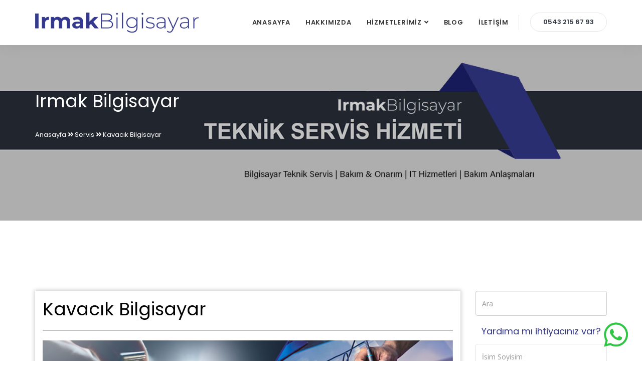

--- FILE ---
content_type: text/html; charset=UTF-8
request_url: https://www.irmakbilgisayar.com/servis/kavacik-bilgisayar
body_size: 6871
content:
<html lang="en">



<!DOCTYPE html>



<head>

    <script>

        (function(w,d,s,l,i){w[l]=w[l]||[];w[l].push({'gtm.start':

            new Date().getTime(),event:'gtm.js'});var f=d.getElementsByTagName(s)[0],

        j=d.createElement(s),dl=l!='dataLayer'?'&l='+l:'';j.async=true;j.src=

        'https://www.googletagmanager.com/gtm.js?id='+i+dl;f.parentNode.insertBefore(j,f);

    })(window,document,'script','dataLayer','GTM-MHCLPGM');

</script>

<meta charset="UTF-8" />

<meta http-equiv="X-UA-Compatible" content="IE=edge">

<meta name="viewport" content="width=device-width, initial-scale=1">

<META name="Author" content="Irmak Bilgisayar Teknolojileri, info@irmakbilgisayar.com"> 

<meta name="robots" content="all">

<meta name="publisher" content="Irmak Bilgisayar Teknolojileri 2022" />



    
        <meta name="twitter:card" content="summary_large_image" />

        <meta name="twitter:title" content="Kavacık Bilgisayar Teknik Servis ve Arıza Tespit | Yedek Parça" />

        <meta name="twitter:description" content="Kavacık Bilgisayar Teknik Servis olarak İstanbul da hizmet vermekteyiz. Arıza Tespit ve Tamirden ziyade Data Kurtarma vb. hizmetler de veriyoruz." />

        <meta name="twitter:url" content="https://www.irmakbilgisayar.com/servis/kavacik-bilgisayar" />

        <meta name="twitter:image" content="https://www.irmakbilgisayar.com/assets/img/irmak-bilgisayar-teknolojileri-logo-tag.png" />

        <meta property="og:locale" content="tr_TR" />

        <meta property="og:type" content="article" />

        <meta property="og:title" content="Kavacık Bilgisayar Teknik Servis ve Arıza Tespit | Yedek Parça" />

        <meta property="og:description" content="Kavacık Bilgisayar Teknik Servis olarak İstanbul da hizmet vermekteyiz. Arıza Tespit ve Tamirden ziyade Data Kurtarma vb. hizmetler de veriyoruz." />

        <meta property="og:url" content="https://www.irmakbilgisayar.com/servis/kavacik-bilgisayar" />

        <meta property="og:image" content="https://www.irmakbilgisayar.com/assets/img/irmak-bilgisayar-teknolojileri-logo-tag.png" />

        <link rel="canonical" href="https://www.irmakbilgisayar.com/servis/kavacik-bilgisayar" />

    


    <meta name="description" content="Kavacık Bilgisayar Teknik Servis olarak İstanbul da hizmet vermekteyiz. Arıza Tespit ve Tamirden ziyade Data Kurtarma vb. hizmetler de veriyoruz.">

    <title>Kavacık Bilgisayar Teknik Servis ve Arıza Tespit | Yedek Parça</title>


<link rel="shortcut icon" href="/assets/favicon.ico" type="image/x-icon">

<link rel="icon" href="/assets/favicon.ico" type="image/x-icon">

<link href="/assets/css/fancybox.css" rel="stylesheet" />

<link href="/assets/css/bootstrap.min.css" rel="stylesheet" />

<link href="/assets/css/font-awesome.min.css" rel="stylesheet" />

<link href="/assets/css/flaticon-set.css" rel="stylesheet" />

<link href="/assets/css/magnific-popup.css" rel="stylesheet" />

<link href="/assets/css/owl.carousel.min.css" rel="stylesheet" />

<link href="/assets/css/owl.theme.default.min.css" rel="stylesheet" />

<link href="/assets/css/animate.css" rel="stylesheet" />

<link href="/assets/css/bootsnav.css?v=12" rel="stylesheet" />

<link href="/style.css?v=12" rel="stylesheet">

<link href="/assets/css/responsive.css" rel="stylesheet" />

<link href="https://fonts.googleapis.com/css?family=Open+Sans" rel="stylesheet">

<link href="https://fonts.googleapis.com/css?family=Poppins:400,500,600,700,800" rel="stylesheet">

<meta name="p:domain_verify" content="b1c4543eb067f20a13ea4bc25fb47252"/>

</head>

<body>

    <noscript>

        <iframe src="https://www.googletagmanager.com/ns.html?id=GTM-MHCLPGM" height="0" width="0" style="display:none;visibility:hidden"></iframe>

    </noscript>

    <div class="mobiltelefon">

        <a  href="tel://0543 215 67 93" rel="nofollow">

            <img src="/assets/img/telefon.png" class="telefonbutton" alt="Irmak Bilgisayar Telefon">

        </a>

    </div>

    <div class="wa">

        <a target="_blank" href="https://wa.me/905432156793" rel="nofollow">

            <img src="/assets/img/whatsapp.png" class="whatsappbutton" alt="Irmak Bilgisayar Whatsapp">

        </a>

    </div>

    <header id="home">

        <div class="wrap-sticky" style="height: 61px;"><nav class="navbar navbar-default attr-border navbar-sticky bootsnav on no-full">

            <div class="container">

                <div class="navbar-header">

                    <button type="button" class="navbar-toggle" data-toggle="collapse" data-target="#navbar-menu">

                        <i class="fa fa-bars"></i>

                    </button>

                    <a class="navbar-brand" href="/" title="Irmak Bilgisayar Teknolojileri">

                        <img src="/assets/img/irmak-bilgisayar-teknolojileri-logo.png" class="logo logo-display" alt="Logo">

                    </a>

                </div>

                <div class="attr-nav button theme circle solid mobilgizle">

                    <ul>

                        <li>

                            <a href="tel://0543 215 67 93" rel="nofollow">0543 215 67 93</a>

                        </li>

                    </ul>

                </div>

                <div class="collapse navbar-collapse" id="navbar-menu">

                    <ul class="nav navbar-nav navbar-right" data-in="#" data-out="#">

                        <li>

                            <a class="smooth-menu" href="/" title="Anasayfa">ANASAYFA</a>

                        </li>

                        <li>

                            <a class="smooth-menu" href="/hakkimizda" title="Hakkımızda">HAKKIMIZDA</a>

                        </li>

                        <li class="dropdown dropdown-right">

                            <a class="dropdown-toggle smooth-menu" data-toggle="dropdown" title="Hizmetlerimiz">HİZMETLERİMİZ</a>

                            <ul class="dropdown-menu">

                                
                                    <li><a href="/hizmetlerimiz/web-yazilim" title="Web Yazılım">Web Yazılım</a></li>

                                    

                                
                                    <li><a href="/hizmetlerimiz/web-tasarim" title="Web Tasarım">Web Tasarım</a></li>

                                    

                                
                                    <li><a href="/hizmetlerimiz/e-ticaret" title="E-Ticaret">E-Ticaret</a></li>

                                    

                                
                                    <li><a href="/hizmetlerimiz/dijital-reklam" title="Dijital Reklam">Dijital Reklam</a></li>

                                    

                                
                                    <li><a href="/hizmetlerimiz/bakim-ve-onarim" title="Bakım ve Onarım">Bakım ve Onarım</a></li>

                                    

                                
                                    <li><a href="/hizmetlerimiz/teknik-servis" title="Teknik Servis">Teknik Servis</a></li>

                                    

                                
                            </ul>

                        </li>

                        <li>

                            <a class="smooth-menu" href="/blog/" title="Hakkımızda">BLOG</a>

                        </li>

                        <li>

                            <a class="smooth-menu" href="/iletisim" title="İletişim">İLETİŞİM</a>

                        </li>

                    </ul>

                </div>

            </div>

        </nav>

    </div>

</header><div class="subheader-bolge subheader-bolge-mobil text-small half-bg content-double button-effect" style="background-image: url(/uploads/images/kavacik-bilgisayar.jpg);">
    <div class="container">
        <div class="row">
            <div class="double-items">
                <div class="info col-md-12">
                    <div class="content subtag subtagblog">
                        <div class="row">
                            <div class="col-md-12">
                                <h1 class="mobilh1">Irmak Bilgisayar</h1>
                            </div>
                            <div class="col-md-12">
                                <p style="font-size:13px;">
                                    <a href="https://www.irmakbilgisayar.com" title="Irmak Bilgisayar Anasayfa" style="color:white;" rel="nofollow">Anasayfa </a><i class="fas fa-angle-double-right"></i>
                                    <a style="color:white;" title="Irmak Bilgisayar Servis" rel="nofollow">Servis </a><i class="fas fa-angle-double-right"></i>
                                    <a href="https://www.irmakbilgisayar.com/servis/kavacik-bilgisayar" title="Irmak Bilgisayar"style="color:white;" rel="nofollow">
                                        Kavacık Bilgisayar 
                                    </a>
                                </p>
                            </div>
                        </div>
                    </div>
                </div>
            </div>
        </div>
    </div>
</div> 
<div id="features" class="features-area item-full text-center cell-items default-padding">
    <div class="container">
        <div class="row">
            <div class="features-items">
                <div class="col-md-9 col-sm-9 text-left"> 
                    <div class="blogshadow">
                        <h2 style="color:black; font-size:36px; font-weight: 400;">Kavacık Bilgisayar</h2>
                        <hr style="margin:20px 0; border-color:black;">
                        <img src="/uploads/images/kavacik-bilgisayar-teknik-servis.jpg" alt="" class="img-fluid" style="margin-bottom: 10px;">
                        <p><strong>Kavacık Bilgisayar,</strong> 2022 yılında kurulan ve Kavacık ve çevresine hizmet vermekte olan bir Bilgisayar Teknoloji firmasıyız. Müşterilerine kaliteli ve hızlı Bilgisayar Tamiri, Laptop Tamiri, Tablet Tamiri, Arıza Tespit, Yedek Parça Satışı vb. hizmetleri sunmaktayız.</p>

<p>İhtiyacınız olan bilgisayar bileşenlerini bünyemiz garantisinde temin ediyoruz.&nbsp;IT sorunlarınıza en uygun çözümler sunar ve iş devamlılığınızı maksimum seviyede tutuyoruz.&nbsp;Cihazınızda oluşan fiziksel hasarları ücretsiz olarak tespit ediyoruz.<br />
Irmak Bilgisayar olarak&nbsp;her zaman en uygun fiyat politikası ile sizlere hizmet veriyoruz.</p>

<p>Müşterilerimizin memnuniyeti bizim için öncelikli olduğu için, her müşterimize en iyi hizmeti sunmayı amaçlıyoruz.</p>

<p>&nbsp;</p>
                        <div class="row">
                            <div class="features-items text-center">
                                <div class="col-md-4 col-sm-6 equal-height" style="height: 300px;">
                                    <div class="item">
                                        <div class="icon">
                                            <img src="/uploads/images/kavacik-bilgisayar/kavacik-bilgisayar-ariza-tespit.png" alt="Kavacık Bilgisayar Arıza Tespit" class="img-fluid">
                                        </div>
                                        <div class="info">
                                            <h2 style="font-size:18px; font-weight: bold;">Arıza Tespit</h2>
                                            <p>
                                                Bilgisayarınızda meydana gelen arıza ve sorunları ücretsiz olarak tespit ediyoruz.
                                            </p>
                                        </div>
                                    </div>
                                </div>
                                <div class="col-md-4 col-sm-6 equal-height" style="height: 300px;">
                                    <div class="item">
                                        <div class="icon">
                                            <img src="/uploads/images/kavacik-bilgisayar/kavacik-bilgisayar-notebook-tamiri.png" alt="Kavacık Bilgisayar Notebook & Tablet Tamiri" class="img-fluid">
                                        </div>
                                        <div class="info">
                                            <h2 style="font-size:18px; font-weight: bold;">Notebook & Tablet Tamiri</h2>
                                            <p>
                                                Bilgisayarınızda meydana gelen yazılımsal ve donanımsal sorunların çözümünü içeren hizmet vermekteyiz.
                                            </p>
                                        </div>
                                    </div>
                                </div>
                                <div class="col-md-4 col-sm-6 equal-height" style="height: 300px;">
                                    <div class="item">
                                        <div class="icon">
                                            <img src="/uploads/images/kavacik-bilgisayar/kavacik-bilgisayar-laptop-onarim.png" alt="Kavacık Bilgisayar Laptop Onarım" class="img-fluid">
                                        </div>
                                        <div class="info">
                                            <h2 style="font-size:18px; font-weight: bold;">Laptop Onarım</h2>
                                            <p>
                                                Cihazınızda oluşan fiziksel hasarları tespit edip onarıyoruz.
                                            </p>
                                        </div>
                                    </div>
                                </div>
                                <div class="col-md-4 col-sm-6 equal-height" style="height: 300px;">
                                    <div class="item">
                                        <div class="icon">
                                            <img src="/uploads/images/kavacik-bilgisayar/kavacik-bilgisayar-yedek-parca-satisi.png" alt="Kavacık Bilgisayar Yedek Parça Satışı" class="img-fluid">
                                        </div>
                                        <div class="info">
                                            <h2 style="font-size:18px; font-weight: bold;">Yedek Parça Satışı</h2>
                                            <p>
                                                İhtiyacınız olan bilgisayar bileşenlerini bünyemiz garantisinde temin ediyoruz.
                                            </p>
                                        </div>
                                    </div>
                                </div>
                                <div class="col-md-4 col-sm-6 equal-height" style="height: 300px;">
                                    <div class="item">
                                        <div class="icon">
                                            <img src="/uploads/images/kavacik-bilgisayar/kavacik-bilgisayar-data-kurtarma.png" alt="Kavacık Bilgisayar Data Kurtarma" class="img-fluid">
                                        </div>
                                        <div class="info">
                                            <h2 style="font-size:18px; font-weight: bold;">Data Kurtarma</h2>
                                            <p>
                                                Cihazlarınızda silinen veya kaybolan verilerin geri kazanılmasını / kurtarılmasını sağlıyoruz.
                                            </p>
                                        </div>
                                    </div>
                                </div>
                                <div class="col-md-4 col-sm-6 equal-height" style="height: 300px;">
                                    <div class="item">
                                        <div class="icon">
                                            <img src="/uploads/images/kavacik-bilgisayar/kavacik-bilgisayar-bakim-ve-onarim.png" alt="Kavacık Bilgisayar Bilgisayar Bakım & Onarım" class="img-fluid">
                                        </div>
                                        <div class="info">
                                            <h2 style="font-size:18px; font-weight: bold;">Bilgisayar <br> Bakım & Onarım</h2>
                                            <p>
                                                Sistemlerinizi ve güvenliğinizi koruyarak, düzgün çalışmasını periyodik bakımlarla sağlıyoruz.
                                            </p>
                                        </div>
                                    </div>
                                </div>
                            </div>
                        </div>
                        <p>&nbsp;</p>

<p>Kavacık Bilgisayar Servisi olarak, bilgisayar ve teknolojik cihazların bakım, onarım ve yükseltme gibi işlemlerini gerçekleştiren bir servis birimiyiz. Kullanıcıların bilgisayarlarını ve diğer cihazlarını düzgün şekilde çalışmasını sağlamak için gerekli olan tüm hizmetleri sunuyoruz. Ayrıca cihazların güncel yazılımlarla yükseltilmesi, virüs ve diğer zararlı yazılımlardan korunması ve hızlandırılması gibi işlemleri de yapıyoruz.</p>

<p>Müşterilerimize düzenli bakım hizmetleri sunabilir ve cihazlarının performansını ve güvenliğini sürekli olarak kontrol edebiliriz. Ayrıca müşterilerimize, yapılacak işlemlerle ilgili olarak detaylı bilgi sunabilir ve işlemlerin tamamlanması süresi hakkında da bilgi verebiliriz.</p>

<p>&nbsp;</p>

<p>&nbsp;</p>

<div style="text-align:center"><img alt="#bolge# bilgisayar" src="/uploads/images/kavacik-bilgisayar-body-resim.jpg" /></div>

<h2 style="text-align:center">Tamire mi İhtiyacın Var?</h2>

<p style="text-align:center">Aşağıda bulunan telefon numarasına tıklayarak servis talebi ve randevunuzu hızlı bir şekilde gerçekleştirebilirsiniz!</p>

<p style="text-align:center"><a class="btn kavacik-bilgisayar" href="tel://08502424235" rel="nofollow" title="Kavacık Bilgisayar İletişim">Kavacık Bilgisayar</a></p>

<p style="text-align:center">&nbsp;</p>

<div style="text-align: center;"><span style="font-size:12px">Kavacık Bilgisayar, Yedek Parça Satışı, Arıza Tespit, Notebook &amp; Tablet Tamiri,Kavacık Bilgisayar Tamiri, Kavacık&nbsp;Bilgisayar Servisi, Kavacık&nbsp;Laptop Tamir,&nbsp;Kavacık Web Tasarım, Kavacık&nbsp;Notebook Tamir, Kavacık&nbsp;Ağ Kurulumu, Kavacık&nbsp;Yerinde Bilgisayar Tamir, Kavacık Bilgisayar Satış, Kavacık&nbsp;Bilgisayar Destek Hattı, Kavacık&nbsp;Bilgisayar Yerinde Servis, Kavacık&nbsp;Bilgisayar Tamircileri, Kavacık&nbsp;Yerinde Bilgisayar Servisi, Kavacık Yerinde Bilgisayar Servisleri, Kavacık&nbsp;Yerinde Bilgisayar Tamiri, Kavacık&nbsp;Yerinde Bilgisayar Tamircisi,</span></div>

<div style="text-align: center;">&nbsp;</div>
                        <div class="row">
                                                     <div class="col-md-6" style="margin-top:25px;">
                                <a href="/blog/bilgisayar-temizligi-nasil-yapilir-ve-onemi-nedir" title="Irmak Bilgisayar Blog Rasgele Yazı">
                                    <div class="blog-img">
                                        <img src="/uploads/files/bilgisayar-nasil-temizlenir-irmak-bilgisayar.jpg" alt="Bilgisayar Temizliği Nasıl Yapılır ve Önemi Nedir?" class="img-responsive" style="border-radius: 10px; margin-bottom:20px;">
                                    </div>
                                    <h2 style="font-size:16px; font-weight: 400;">Bilgisayar Temizliği Nasıl Yapılır ve Önemi Nedir?</h2>
                                </a>
                            </div>
                                                    <div class="col-md-6" style="margin-top:25px;">
                                <a href="/blog/bilgisayarin-neden-darbogaz-yapar-performans-engelleri-ve-cozumleri-nelerdir" title="Irmak Bilgisayar Blog Rasgele Yazı">
                                    <div class="blog-img">
                                        <img src="/uploads/images/bilgisayar-neden-darbogaz-yapar-.jpg" alt="Bilgisayarın Neden Darboğaz Yapar? Performans Engelleri ve Çözümleri Nelerdir?" class="img-responsive" style="border-radius: 10px; margin-bottom:20px;">
                                    </div>
                                    <h2 style="font-size:16px; font-weight: 400;">Bilgisayarın Neden Darboğaz Yapar? Performans Engelleri ve Çözümleri Nelerdir?</h2>
                                </a>
                            </div>
                                            </div>
                </div>
            </div>
            <div class="col-md-3 col-sm-3 "> 
                <div class="mt20 ">
                    <form name="form1" action="https://www.irmakbilgisayar.com/servis/kavacik-bilgisayar/arama/" method="post" >
                        <input type="text" class="form-control form-controls" name="ara" placeholder="Ara" minlength="3" />
                    </form>
                    <h3 style="margin-top: 20px; font-size:18px;">Yardıma mı ihtiyacınız var?</h3>
                    <div class="contact-us-area">
                        <div class="contact-form">
                            <form role="form" id="form2" method="POST" class="contact-form kapan">
                                <div class="col-md-12">
                                    <div class="row">
                                        <div class="form-group">
                                            <input class="form-control" id="adsoyad" name="adsoyad" placeholder="İsim Soyisim" type="text">
                                            <span class="alert-error"></span>
                                        </div>
                                    </div>
                                </div>
                                <div class="col-md-12">
                                    <div class="row">
                                        <div class="form-group">
                                            <input class="form-control" id="posta" name="posta" placeholder="E-mail" type="email">
                                            <span class="alert-error"></span>
                                        </div>
                                    </div>
                                </div>
                                <div class="col-md-12">
                                    <div class="row">
                                        <button type="submit" name="submit" id="gonder">
                                            Mesaj Gönder <i class="fa fa-paper-plane"></i>
                                        </button>
                                    </div>
                                </div>
                                <div class="col-md-12 alert-notification">
                                    <div id="message" class="alert-msg"></div>
                                </div>
                            </form>
                        </div>
                    </div>
                    <div class="bloglist">
                        <h5>Hizmer Verdiğimiz Bölgeler</h5>
                                                    <div class="list">
                                <a href="/servis/beykoz-bilgisayar" title="Irmak Bilgisayar Hizmet Bölgeleri">Beykoz Bilgisayar</a>
                            </div>
                                                    <div class="list">
                                <a href="/servis/cubuklu-bilgisayar" title="Irmak Bilgisayar Hizmet Bölgeleri">Çubuklu Bilgisayar</a>
                            </div>
                                                    <div class="list">
                                <a href="/servis/kavacik-bilgisayar" title="Irmak Bilgisayar Hizmet Bölgeleri">Kavacık Bilgisayar</a>
                            </div>
                                            </div>
                    <div class="bloglist">
                        <h5>BLOG</h5>
                                                    <div class="list">
                                <a href="/blog/ram-nedir-ne-ise-yarar" title="Irmak Bilgisayar Blog Yazıları">RAM Nedir? Ne İşe Yarar?</a>
                            </div>
                                                    <div class="list">
                                <a href="/blog/yapay-zeka-nedir" title="Irmak Bilgisayar Blog Yazıları">Yapay Zeka Nedir?</a>
                            </div>
                                                    <div class="list">
                                <a href="/blog/yazilimda-en-cok-hangi-diller-kullanilir" title="Irmak Bilgisayar Blog Yazıları">Yazılımda En Çok Hangi Diller Kullanılır?</a>
                            </div>
                                                    <div class="list">
                                <a href="/blog/javascript-nedir-nerelerde-kullanilir" title="Irmak Bilgisayar Blog Yazıları">JavaScript nedir? Nerelerde kullanılır?</a>
                            </div>
                                                    <div class="list">
                                <a href="/blog/html-ve-css-nedir" title="Irmak Bilgisayar Blog Yazıları">HTML ve CSS Nedir?</a>
                            </div>
                                                    <div class="list">
                                <a href="/blog/web-sitesi-tasarlarken-hangi-programlama-dillerini-kullanabilirsiniz" title="Irmak Bilgisayar Blog Yazıları">Web Sitesi Tasarlarken Hangi Programlama Dillerini Kullanabilirsiniz?</a>
                            </div>
                                                    <div class="list">
                                <a href="/blog/bilgisayar-islemcisi-nedir-ve-alirken-nelere-dikkat-edilmeli" title="Irmak Bilgisayar Blog Yazıları">Bilgisayar İşlemcisi Nedir ve Alırken Nelere Dikkat Edilmeli?</a>
                            </div>
                                                    <div class="list">
                                <a href="/blog/bilgisayarin-neden-darbogaz-yapar-performans-engelleri-ve-cozumleri-nelerdir" title="Irmak Bilgisayar Blog Yazıları">Bilgisayarın Neden Darboğaz Yapar? Performans Engelleri ve Çözümleri Nelerdir?</a>
                            </div>
                                                    <div class="list">
                                <a href="/blog/sunucu-nasil-acilir" title="Irmak Bilgisayar Blog Yazıları">Sunucu Nasıl Açılır ?</a>
                            </div>
                                            </div>
                    <h4 style="font-size:14px; margin-top:60px;">Sosyal Medyada Bizi Takip Edin</h4>
                    <div class="instagram" style=" box-shadow: 3px 3px 5px #888888; margin-bottom: 20px;">
                        <a target="_blank" href="https://www.instagram.com/irmakbilgitek/" rel="nofollow">
                            <img src="/uploads/files/irmak-bilgisayar-reklam-post.jpg" alt="Irmak Bilgisayar Instagram" class="img-responsive">
                        </a>
                    </div>
                    <div class="row text-center" style=" margin-bottom:45px;"> 
                        <div class="col-md-4 col-xs-4">
                            <a href="https://facebook.com/irmakbilgitek" class="facebook" target="_blank" rel="nofollow">
                                <div class="bloglink">
                                    <i class="fab fa-facebook-f"></i>
                                </div>
                            </a>
                        </div>
                        <div class="col-md-4 col-xs-4">
                            <a href="https://twitter.com/irmakbilgitek" target="_blank" rel="nofollow">
                                <div class="bloglink">
                                    <i class="fab fa-twitter"></i>
                                </div>
                            </a>
                        </div>
                        <div class="col-md-4 col-xs-4">
                            <a href="https://www.instagram.com/irmakbilgitek/" target="_blank" rel="nofollow">
                                <div class="bloglink">
                                    <i class="fab fa-instagram"></i>
                                </div>
                            </a>
                        </div>
                        <div class="col-md-4 col-xs-4">
                            <a href="https://www.linkedin.com/company/irmakbilgitek/" target="_blank" rel="nofollow">
                                <div class="bloglink">
                                    <i class="fab fa-linkedin"></i><i class=""></i>
                                </div>
                            </a>
                        </div>
                        <div class="col-md-4 col-xs-4">
                            <a href="https://g.page/r/CU0gT_Cyu375EBE/review" target="_blank" rel="nofollow">
                                <div class="bloglink">
                                    <i class="fab fa-google"></i><i class=""></i>
                                </div>
                            </a>
                        </div>
                        <div class="col-md-4 col-xs-4">
                            <a href="https://tr.pinterest.com/irmakbilgitek/" target="_blank" rel="nofollow">
                                <div class="bloglink">
                                    <i class="fab fa-pinterest"></i><i class=""></i>
                                </div>
                            </a>
                        </div>

                    </div>  
                </div>
            </div>
        </div>
    </div>
</div>
</div>
﻿<hr>
<footer class="default-padding-top bg-light">
    <div class="container">
        <div class="row">
            <div class="f-items">
                <div class="col-md-4 col-sm-6 equal-height item">
                    <div class="f-item about">
                        <img src="/assets/img/irmak-bilgisayar-teknolojileri-logo.png" alt="Logo">
                        <p>
                            Biz sadece bir şirket değiliz, profesyonel başarı için yaratıcılığın gücüne inanan bir aileyiz. İstanbul Beykoz da faaliyete geçen ofisimiz Dünyanın her yerinde işletmelere marka danışmanlığı yapıyoruz.
                        </p>
                        <h5>TAKİP EDİN</h5>
                        <ul>
                            <li>
                                <a href="https://facebook.com/irmakbilgitek" target="_blank" rel="nofollow"><i class="fab fa-facebook-f"></i></a>
                            </li>
                            <li>
                                <a href="https://twitter.com/irmakbilgitek" target="_blank" rel="nofollow"><i class="fab fa-twitter"></i></a>
                            </li>
                            <li>
                                <a href="https://www.instagram.com/irmakbilgitek/" target="_blank" rel="nofollow"><i class="fab fa-instagram"></i></a>
                            </li>
                            <li>
                                <a href="https://www.linkedin.com/company/irmakbilgitek/" target="_blank" rel="nofollow"><i class="fab fa-linkedin"></i></a>
                            </li>
                            <li>
                                <a href="https://g.page/r/CU0gT_Cyu375EBE/review" target="_blank" rel="nofollow"><i class="fab fa-google"></i></a>
                            </li>
                            <li>
                                <a href="https://tr.pinterest.com/irmakbilgitek/" target="_blank" rel="nofollow"><i class="fab fa-pinterest"></i></a>
                            </li>
                        </ul>
                    </div>
                </div>
                <div class="col-md-2 col-sm-6 equal-height item">
                    <div class="f-item link">
                        <h4>HIZLI MENÜ </h4>
                        <ul>
                            <li>
                                <a href="/" title="Anasayfa">Anasayfa</a>
                            </li>
                            <li>
                                <a href="/hakkimizda" title="Hakkımızda">Hakkımızda</a>
                            </li>
                            <li>
                                <a href="/hizmetlerimiz/web-yazilim" title="Hizmetlerimiz">Hizmetlerimiz</a>
                            </li>
                            <li>
                                <a href="https://www.irmakbilgisayar.com/blog/" title="Hizmetlerimiz">Blog</a>
                            </li>
                            <li>
                                <a href="/iletisim" title="İletişim">İletişim</a>
                            </li>
                        </ul>
                    </div>
                </div>
                <div class="col-md-2 col-sm-6 equal-height item">
                    <div class="f-item link">
                        <h4>HİZMETLERİMİZ</h4>
                        <ul>
                             
                                                                    <li><a href="/hizmetlerimiz/web-yazilim" title="Web Yazılım">Web Yazılım</a></li>
                                                                    <li><a href="/hizmetlerimiz/web-tasarim" title="Web Tasarım">Web Tasarım</a></li>
                                                                    <li><a href="/hizmetlerimiz/e-ticaret" title="E-Ticaret">E-Ticaret</a></li>
                                                                    <li><a href="/hizmetlerimiz/dijital-reklam" title="Dijital Reklam">Dijital Reklam</a></li>
                                                                    <li><a href="/hizmetlerimiz/bakim-ve-onarim" title="Bakım ve Onarım">Bakım ve Onarım</a></li>
                                                                    <li><a href="/hizmetlerimiz/teknik-servis" title="Teknik Servis">Teknik Servis</a></li>
                                                           
                        </ul>
                    </div>
                </div>
                <div class="col-md-4 col-sm-6 equal-height item">
                    <div class="f-item twitter-widget">
                        <h4>İLETİŞİM BİLGİSİ</h4>
                        <p>
                            Bizimle iletişime geçin.
                        </p>
                        <div class="address">
                            <ul>
                                <li>
                                    <div class="icon">
                                        <i class="fas fa-home"></i> 
                                    </div>
                                    <div class="info">
                                        <h5>WEBSİTE:</h5>
                                        <a href="https://irmakbilgisayar.com" title="Irmak Bilgisayar Teknolojileri" rel="nofollow"><span>www.irmakbilgisayar.com</span></a>
                                    </div>
                                </li>
                                <li>
                                    <div class="icon">
                                        <i class="fas fa-envelope"></i> 
                                    </div>
                                    <div class="info">
                                        <h5>E-MAİL:</h5>
                                        <a href="mailto:info@irmakbilgisayar.com" title="Mail Gönder" rel="nofollow"><span>info@irmakbilgisayar.com</span></a>
                                    </div>
                                </li>
                                <li>
                                    <div class="icon">
                                        <i class="fas fa-phone"></i> 
                                    </div>
                                    <div class="info">
                                        <h5>TELEFON:</h5>
                                        <a href="tel://0543 215 67 93" rel="nofollow"><span>0543 215 67 93</span></a>
                                    </div>
                                </li>
                                <li>
                                    <div class="icon">
                                        <i class="fab fa-whatsapp"></i>
                                    </div>
                                    <div class="info">
                                        <h5>Whatsapp:</h5>
                                        <a target="_blank" href="https://wa.me/905432156793" rel="nofollow"><span>0543 215 67 93</span></a>
                                    </div>
                                </li>
                            </ul>
                        </div>
                    </div>
                </div>
            </div>
        </div>
        <div class="row">

            <div class="col-xs-12">
                <div class="text-center">
                    <h5 style="margin-top: 40px;">Hizmet Verdiğimiz Bölgeler</h5>
                                            <span class="blog-keywords">
                            <a href="/servis/beykoz-bilgisayar" title="Irmak Bilgisayar Hizmet Bölgeleri">Beykoz Bilgisayar |</a>
                        </span>
                                            <span class="blog-keywords">
                            <a href="/servis/cubuklu-bilgisayar" title="Irmak Bilgisayar Hizmet Bölgeleri">Çubuklu Bilgisayar |</a>
                        </span>
                                            <span class="blog-keywords">
                            <a href="/servis/kavacik-bilgisayar" title="Irmak Bilgisayar Hizmet Bölgeleri">Kavacık Bilgisayar |</a>
                        </span>
                     
                </div>
            </div>
        </div>
    </div>
    <div class="footer-bottom">
        <div class="container">
            <div class="row">
                <div class="col-md-12">
                    <div class="col-md-6">
                        <p>&copy; Copyright 2023. Tüm Hakları <a href="http://irmakbilgisayar.com" rel="nofollow" title="Irmak Bilgisayar Teknolojileri">Irmak Bilgisayar Teknolojileri</a> Tarafındadır.</p>
                    </div>
                    <div class="col-md-6 text-right link" style="display:none">
                        <ul>
                            <li>
                                <a href="#">Terms</a>
                            </li>
                            <li>
                                <a href="#">Privacy</a>
                            </li>
                            <li>
                                <a href="#">Support</a>
                            </li>
                        </ul>
                    </div>
                </div>
            </div>
        </div>
    </div>
</footer>
<script src="/assets/js/jquery-1.12.4.min.js"></script>
<script src="/assets/js/bootstrap.min.js"></script>
<script src="/assets/js/equal-height.min.js"></script>
<script src="/assets/js/jquery.appear.js"></script>
<script src="/assets/js/jquery.easing.min.js"></script>
<script src="/assets/js/jquery.magnific-popup.min.js"></script>
<script src="/assets/js/modernizr.custom.13711.js"></script>
<script src="/assets/js/owl.carousel.min.js"></script>
<script src="/assets/js/wow.min.js"></script>
<script src="/assets/js/count-to.js"></script>
<script src="/assets/js/bootsnav.js"></script>
<script src="/assets/js/main.js?v=1"></script>
<script type="text/javascript">
    $(document).ready(function(){
       $("#form2").on("submit",function(e){
          e.preventDefault();
          var adsoyad = $("#adsoyad").val();
          var posta = $("#posta").val();
          var telefon = $("#telefon").val();
          var tur = $("#tur").val();
          var mesajiniz = $("#mesajiniz").val();
          if (adsoyad !=="" & posta !=="") {
           $("#gonder").fadeOut();
           $("#form2").fadeOut();
           $.ajax({
              url : "/gonder.php",
              type: "POST",
              cache: false,
              data : {adsoyad:adsoyad,telefon:telefon,tur:tur,posta:posta,mesajiniz:mesajiniz},
              success: function (cevap) {
                 $("#sonuc").html(cevap);
             }
         });
       }else{
           alert("Boş alan bırakmayınız");
       }
   });
   });
</script>

</body>
</html>

--- FILE ---
content_type: text/css
request_url: https://www.irmakbilgisayar.com/assets/css/flaticon-set.css
body_size: 315
content:
  /*
    Flaticon icon font: Flaticon
    Creation date: 08/09/2018 00:19
    */

@font-face {
  font-family: "Flaticon";
  src: url("../fonts/Flaticon.eot");
  src: url("../fonts/Flaticon.eot?#iefix") format("embedded-opentype"),
       url("../fonts/Flaticon.woff") format("woff"),
       url("../fonts/Flaticon.ttf") format("truetype"),
       url("../fonts/Flaticon.svg#Flaticon") format("svg");
  font-weight: normal;
  font-style: normal;
}

@media screen and (-webkit-min-device-pixel-ratio:0) {
  @font-face {
    font-family: "Flaticon";
    src: url("./Flaticon.svg#Flaticon") format("svg");
  }
}

[class^="flaticon-"]:before, [class*=" flaticon-"]:before,
[class^="flaticon-"]:after, [class*=" flaticon-"]:after {   
  font-family: Flaticon;
  speak: none;
  font-style: normal;
  font-weight: normal;
  font-variant: normal;
  text-transform: none;

  /* Better Font Rendering =========== */
  -webkit-font-smoothing: antialiased;
  -moz-osx-font-smoothing: grayscale;
}

.flaticon-television:before { content: "\f100"; }
.flaticon-research:before { content: "\f101"; }
.flaticon-chat:before { content: "\f102"; }
.flaticon-conversation:before { content: "\f103"; }
.flaticon-analysis:before { content: "\f104"; }
.flaticon-analysis-1:before { content: "\f105"; }
.flaticon-layers:before { content: "\f106"; }
.flaticon-sketch:before { content: "\f107"; }
.flaticon-start:before { content: "\f108"; }
.flaticon-speedometer:before { content: "\f109"; }
.flaticon-quality-badge:before { content: "\f10a"; }
.flaticon-quality:before { content: "\f10b"; }
.flaticon-value:before { content: "\f10c"; }
.flaticon-diamond:before { content: "\f10d"; }
.flaticon-briefing:before { content: "\f10e"; }
.flaticon-planning:before { content: "\f10f"; }
.flaticon-update:before { content: "\f110"; }
.flaticon-cloud-computing:before { content: "\f111"; }
.flaticon-develop:before { content: "\f112"; }
.flaticon-team:before { content: "\f113"; }
.flaticon-collaboration:before { content: "\f114"; }
.flaticon-refresh:before { content: "\f115"; }
.flaticon-customer-service:before { content: "\f116"; }
.fab {
  line-height:inherit;
}

--- FILE ---
content_type: text/css
request_url: https://www.irmakbilgisayar.com/style.css?v=12
body_size: 11533
content:
.blog-content* {
  padding: 0;
  margin: 0;
}

html {
  width: 100%;
  height: 100%;
  position: relative;
  overflow: visible;
}

body {
  font-family: 'Open Sans', sans-serif;
  font-size: 14px;
  font-weight: 400;
  line-height: 26px;
  overflow-x: hidden;
  background-color: #ffffff;
  color: #666666;
}

html, body, .wrapper {
  height: 100%;
}

h1, h2, h3, h4, h5, h6 {
  color: #34398D;
  font-weight: normal;
  line-height: 1.2;
  font-family: 'Poppins', sans-serif;
  letter-spacing: 0;
  margin: 0;
}

h1,h2,h3,h4 {
  margin-bottom: 15px;
}

h5,h5 {
  margin-bottom: 10px;
}

img {
  border: none;
  outline: none;
  max-width: 100%;
}

label {
  display: inline-block;
  font-weight: normal;
  margin-bottom: 5px;
  max-width: 100%;
}

a, .btn, button {
  transition: all 0.35s ease-in-out;
  -webkit-transition: all 0.35s ease-in-out;
  -moz-transition: all 0.35s ease-in-out;
  -ms-transition: all 0.35s ease-in-out;
  -o-transition: all 0.35s ease-in-out;
  outline: medium none;
}

a img, iframe {
  border: none;
}

p {
  color: #666666;
  line-height: 26px;
  margin: 0 0 15px;
  text-transform: none;
  font-weight: 400;
}

hr {
  margin-top: 0;
  margin-bottom: 0;
  border: 0;
  border-top: 1px solid #eee;
}

pre {
  display: block;
  margin: 0 0 30px;
  padding: 9.5px;
  word-wrap: break-word;
  word-break: break-all;
  color: #333;
  border: 1px solid #ededed;
  border-radius: inherit;
  background-color: #f9f9f9;
  font-size: 13px;
  line-height: 1.42857143;
}

input:focus, textarea:focus, 
select:focus {
  outline: none;
  box-shadow: inherit;
}

ul {
  margin: 0;
  list-style-type: none;
}

a, a:active, a:focus, a:hover {
  outline: none;
  text-decoration: none;
  color: #323a45;
}

a:hover {
  color: #323a45;
}

a {
  transition: all 0.35s ease-in-out;
  -webkit-transition: all 0.35s ease-in-out;
  -moz-transition: all 0.35s ease-in-out;
  -ms-transition: all 0.35s ease-in-out;
  -o-transition: all 0.35s ease-in-out;
  text-decoration: none;
  font-family: 'Poppins', sans-serif;
}

b, strong {
  font-weight: 900;
}

.btn.active, .btn:active {
  background-image: inherit !important;
}

.btn.focus, 
.btn:active:focus, 
.btn:active:hover, 
.btn:focus, 
.btn:hover {
  outline: 0;
}

.btn.circle {
  -webkit-border-radius: 30px;
  -moz-border-radius: 30px;
  border-radius: 30px;
}

.btn.active, .btn:active {
  outline: 0;
  -webkit-box-shadow: inherit;
  box-shadow: inherit;
}

input {
  border: 1px solid #e7e7e7;
  border-radius: inherit;
  box-shadow: inherit;
  min-height: 50px;
}
/* Default CSS */
.container-half {
  margin: 0 auto;
  width: 60%;
  padding: 0 15px;
}

.bg-cover {
  background-position: center center;
  background-size: cover;
}

.bg-fixed {
  background-attachment: fixed;
  background-position: center top;
  background-size: cover;
}

.bg-gray {
  background-color: #f9f9f9;
}

.bg-theme-small {
  background-color: #edf5ff;
}

.bg-light {
  background-color: #ffffff;
}

.bg-theme {
  background-color: #34398d;
}

.text-light h1, 
.text-light h2, 
.text-light h3, 
.text-light h4, 
.text-light h5, 
.text-light h6, 
.text-light p, 
.text-light a {
  color: #ffffff;
}

.shadow {
  position: relative;
  z-index: 1;
}

.shadow.dark::after {
  background: #000000 none repeat scroll 0 0;
  content: "";
  height: 100%;
  left: 0;
  opacity: 0.5;
  position: absolute;
  top: 0;
  width: 100%;
  z-index: -1;
}

.shadow.dark-hard::after {
  background: #323a45 none repeat scroll 0 0;
  content: "";
  height: 100%;
  left: 0;
  opacity: 0.75;
  position: absolute;
  top: 0;
  width: 100%;
  z-index: -1;
}

.shadow.light::after {
  background: #ffffff none repeat scroll 0 0;
  content: "";
  height: 100%;
  left: 0;
  opacity: 0.3;
  position: absolute;
  top: 0;
  width: 100%;
  z-index: -1;
}

.shadow.theme::after {
  background: #34398d none repeat scroll 0 0;
  content: "";
  height: 100%;
  left: 0;
  opacity: 0.5;
  position: absolute;
  top: 0;
  width: 100%;
  z-index: -1;
}

.shadow.theme-hard::after {
  background: #34398d none repeat scroll 0 0;
  content: "";
  height: 100%;
  left: 0;
  opacity: 0.7;
  position: absolute;
  top: 0;
  width: 100%;
  z-index: -1;
}

.default-padding {
  padding-top: 120px;
  padding-bottom: 120px;
}

.default-padding-top {
  padding-top: 120px;
}

.default-padding-top.bottom-less {
  margin-bottom: -30px;
}

.default-padding-bottom {
  padding-bottom: 120px;
}

.default-padding.bottom-less {
  padding-top: 120px;
  padding-bottom: 90px;
}

.default-padding.bottom-30 {
  padding-top: 120px;
  padding-bottom: 30px;
}

.default-padding.bottom-20 {
  padding-top: 120px;
  padding-bottom: 20px;
}

.padding-xl {
  padding-top: 180px;
  padding-bottom: 180px;
}

.carousel-shadow {
  padding-bottom: 70px;
}

.btn {
  display: inline-block;
  font-family: "Poppins",sans-serif;
  font-size: 12px;
  font-weight: 600;
  line-height: 25px;
  text-transform: uppercase;
  -webkit-transition: all 0.35s ease-in-out;
  -moz-transition: all 0.35s ease-in-out;
  -ms-transition: all 0.35s ease-in-out;
  -o-transition: all 0.35s ease-in-out;
  transition: all 0.35s ease-in-out;
  font-weight: 700;
  letter-spacing: 1px;
  -webkit-border-radius: 5px;
  -moz-border-radius: 5px;
  border-radius: 5px;
  overflow: hidden;
}

.btn-md {
  padding: 12px 40px 12px;
}

.btn-sm {
  padding: 8px 35px;
  font-size: 12px;
}

.btn.btn-sm-pro {
  font-size: 10px;
  font-weight: 600;
  margin-top: 5px;
  padding: 4px 35px;
  display: inline-block;
}

.btn-border-light {
  border: 2px solid #ffffff;
}

.btn.btn-sm-pro.btn-border-light:hover, 
.btn.btn-sm-pro.btn-border-light:focus {
  background-color: #ffffff;
  color: #323a45;
  border: 2px solid #ffffff;
}
.text-light .btn-dark.border {
  border: 2px solid #FFF;
}
.text-light .btn-dark.border:hover {
  background-color: #FFF;
  color: #34398D !important;
  border: 2px solid #34398D;
}
.btn-dark {
  background-color: #323a45;
  color: #ffffff;
  border: 2px solid #323a45;
}

.btn-dark.border {
  background-color: transparent;
  color: #FFF;
  border: 2px solid #FFF;
}

.btn-dark.border:hover {
  background-color: #FFF;
  color: #ffffff !important;
  border: 2px solid #34398D;
  color: #34398D !important;
}

.btn.btn-light {
  background: #ffffff none repeat scroll 0 0;
  border: 2px solid #ffffff;
  color: #323a45;
}

.btn.btn-light:hover, 
.btn.btn-light:focus {
  background: transparent none repeat scroll 0 0;
  border: 2px solid #ffffff;
  color: #ffffff;
}

.btn.btn-light.effect:hover, 
.btn.btn-light.effect:focus {
  background-color: #34398d;
  color: #ffffff !important;
  border: 2px solid #34398d;
}

.btn.btn-light.border {
  background: transparent;
  border: 2px solid #ffffff;
  color: #ffffff;
}

.btn.btn-light.border:hover {
  background: #ffffff none repeat scroll 0 0 !important;
  border: 2px solid #ffffff !important;
  color: #323a45 !important;
}

.btn-dark:hover, 
.btn-dark:focus {
  color: #323a45 !important;
  background: transparent;
}

.bg-dark {
  background: #323a45 none repeat scroll 0 0;
}

.bg-gradient {
  background: #FF5B6E;
  background: -webkit-linear-gradient(top left, #FF5B6E, #E6011C);
  background: -moz-linear-gradient(top left, #FF5B6E, #E6011C);
  background: linear-gradient(to bottom right, #FF5B6E, #E6011C);
}

.btn-theme {
  background-color: #34398d;
  color: #ffffff !important;
  border: 2px solid #34398d;
}

.btn-theme.border {
  background-color: transparent;
  color: #34398d !important;
  border: 2px solid #34398d;
}

.btn-theme.border:hover {
  background-color: #34398d;
  color: #ffffff !important;
  border: 2px solid #34398d;
}

.btn-theme.effect:hover, 
.btn-theme.effect:focus {
  background: #34398d none repeat scroll 0 0;
  border: 2px solid #34398d;
  color: #ffffff;
}

.btn.btn-sm-lm {
  font-size: 12px;
  padding: 4px 35px;
}

.waves-shape-inc {
  position: relative;
  z-index: 1;
}

.waves-shape {
  background: rgba(0, 0, 0, 0) url("assets/img/waves-shape.svg") no-repeat scroll center bottom / cover;
  bottom: 0;
  float: left;
  height: 100%;
  left: 0;
  overflow: hidden;
  position: absolute;
  width: 100%;
  z-index: 1;
}

.bg-fixed {
  background-attachment: fixed;
  background-position: center center;
  background-size: cover;
}

.bg-cover {
  background-position: center center;
  background-size: cover;
}

.container-full {
  padding: 0 15px;
  width: 100%;
}

.oh {
  overflow: hidden;
}

.less-margin {
  margin: 0;
}

header {
  position: relative;
}

header nav.navbar.border.bootsnav.navbar-fixed.no-background {
  border-bottom: 1px solid rgba(255, 255, 255, 0.1);
}

header nav.navbar.border.bootsnav.navbar-fixed.no-background ul li a {
  position: relative;
  z-index: 1;
  margin-left: 3px;
}

header nav.navbar.border.bootsnav.navbar-fixed.no-background .attr-nav ul li a {
  border: medium none;
}

header nav.navbar.border.bootsnav.navbar-fixed.no-background ul li a::after {
  background: #ffffff none repeat scroll 0 0;
  bottom: -2px;
  content: "";
  height: 3px;
  left: 0;
  position: absolute;
  width: 0;
  -webkit-transition: all 0.35s ease-in-out;
  -moz-transition: all 0.35s ease-in-out;
  -ms-transition: all 0.35s ease-in-out;
  -o-transition: all 0.35s ease-in-out;
  transition: all 0.35s ease-in-out;
}

header nav.navbar.border.bootsnav.navbar-fixed.no-background ul li a.active::after,
header nav.navbar.border.bootsnav.navbar-fixed.no-background ul li a:hover::after {
  width: 100%;
}

header nav.navbar.border.bootsnav.navbar-fixed.no-background .attr-nav ul li a.active::after,
header nav.navbar.border.bootsnav.navbar-fixed.no-background .attr-nav ul li a:hover::after {
  width: 0;
}

.attr-nav .social.right li {
  margin-left: 20px;
}

.attr-nav .social li a {
  font-size: 16px;
}

.navbar .attr-nav.button a {
  border: 1px solid #ffffff;
  display: inline-block;
  font-size: 13px;
  font-weight: 600;
  padding: 5px 25px !important;
  text-transform: uppercase;
}

.navbar .attr-nav.button.theme a {
  background: #34398d none repeat scroll 0 0;
  border: 1px solid transparent;
  color: #ffffff;
}

.navbar .attr-nav.button.circle a {
  -webkit-border-radius: 30px;
  -moz-border-radius: 30px;
  border-radius: 30px;
}
/* Navbar */
nav.bootsnav.navbar-default.info-topbar .navbar-header {
  display: none;
}

nav.bootsnav.navbar-default.info-topbar ul li a {
  margin-right: 30px;
  padding: 35px 0;
}

nav.bootsnav.navbar-default.info-topbar.active-full ul li a {
  margin-right: 0;
  padding: 35px 20px;
}

nav.navbar.bootsnav.active-border ul.nav > li > a {
  position: relative;
}

nav.navbar.bootsnav.active-border ul.nav > li.active > a::before {
  background: #34398d none repeat scroll 0 0;
  bottom: -1px;
  content: "";
  height: 2px;
  left: 15%;
  position: absolute;
  transition: all 0.35s ease-in-out;
  -webkit-transition: all 0.35s ease-in-out;
  -moz-transition: all 0.35s ease-in-out;
  -ms-transition: all 0.35s ease-in-out;
  -o-transition: all 0.35s ease-in-out;
  width: 70%;
}

.attr-nav > a.btn-theme.effect:hover, 
.attr-nav > a.btn-theme.effect, 
.attr-nav > a.btn-theme.effect:focus {
  background: #34398d none repeat scroll 0 0;
  border: 2px solid #34398d;
  color: #ffffff !important;
}

nav.bootsnav.navbar-default.info-topbar.sticked ul li a {
  margin-right: 30px;
  padding: 35px 0;
}

.attr-nav.social li {
  display: inline-block;
  padding: 25px 0 !important;
  transition: all 0.35s ease-in-out;
  -webkit-transition: all 0.35s ease-in-out;
  -moz-transition: all 0.35s ease-in-out;
  -ms-transition: all 0.35s ease-in-out;
  -o-transition: all 0.35s ease-in-out;
}

.attr-nav.social li a {
  border: 1px solid #f4f4f4;
  -webkit-border-radius: 50%;
  -moz-border-radius: 50%;
  border-radius: 50%;
  color: #34398d;
  display: inline-block;
  font-size: 14px;
  height: 40px;
  line-height: 40px;
  margin-left: 10px;
  padding: 0 !important;
  text-align: center;
  width: 40px;
}

nav.navbar.bootsnav.sticked .attr-nav.social li {
  display: inline-block;
  padding: 20px 0 !important;
}

.site-heading h2 {
  display: block;
  font-weight: 700;
  margin-bottom: 10px;
  text-transform: uppercase;
}

.site-heading h2 span {
  color: #34398d;
}

.site-heading h4 {
  display: inline-block;
  padding-bottom: 20px;
  position: relative;
  z-index: 1;
}
.site-heading h4::before {
  background: #34398d none repeat scroll 0 0;
  bottom: 0;
  content: "";
  height: 2px;
  left: 50%;
  margin-left: -25px;
  position: absolute;
  width: 50px;
}
.h4yok h4::before {
  background: none;
}

.site-heading h2 span {
  color: #34398d;
}

.site-heading {
  margin-bottom: 60px;
  overflow: hidden;
  margin-top: -5px;
}


/* ============================================================== 
     # Bradcrumb 
=================================================================== */
.breadcrumb-area {
  padding: 100px 0;
}

.breadcrumb-area .breadcrumb {
  background: transparent none repeat scroll 0 0;
  border-radius: inherit;
  border-top: 1px solid rgba(255, 255, 255, 0.5);
  display: inline-block;
  margin: 0;
  padding: 15px 0 0;
  position: relative;
  z-index: 1;
}

.breadcrumb-area h1 {
  display: block;
  font-size: 40px;
  font-weight: 600;
  text-transform: uppercase;
}

.breadcrumb > li + li::before {
  color: #ffffff;
  content: "\f101";
  font-family: "Font Awesome 5 Free";
  font-weight: 600;
  padding: 0 5px;
}

.breadcrumb-area .breadcrumb a, 
.breadcrumb-area .breadcrumb li {
  font-weight: 600;
  text-transform: uppercase;
}

.breadcrumb-area .breadcrumb li.active {
  color: #34398d;
}


/* Round Shape */
.shape-box {
  position: relative;
  z-index: 1;
}

.shape-box .round-shape {
  position: absolute;
  left: 0;
  bottom: 0;
  z-index: -1;
  width: 100%;
}

.shape-box .round-shape img {
  width: 100%;
  height: auto;
}


/* ============================================================== 
     # Banner 
=================================================================== */
body, 
.banner-area, 
.banner-area div {
  height: 100%;
}

.banner-area.auto-height, 
.banner-area.auto-height div {
  height: auto;
  min-height: 100%;
}

.banner-area .box-cell {
  display: table-cell;
  vertical-align: middle;
  width: 100%;
}

.banner-area .box-table {
  display: table;
  width: 100%;
}

.banner-area .box-cell, 
.banner-area .box-cell div {
  height: auto;
}

.banner-area {
  position: relative;
  overflow: hidden;
}

.banner-area .wavesshape {
  bottom: -15px;
  left: 0;
  position: absolute;
  right: 0;
  top: auto;
  width: 100%;
}

.banner-area .wavesshape.shape {
  bottom: -50px;
}

.banner-area .content {
  position: relative;
  z-index: 9;
}

.banner-area.wavesshape {
  position: relative;
  z-index: 1;
}

.banner-area.triangle-shadow {
  position: relative;
  z-index: 1;
}

.banner-area.triangle-shadow::before {
  border-bottom: 0 solid transparent;
  border-right: 100vw solid #fff;
  border-top: 80px solid transparent;
  bottom: 0;
  content: "";
  height: 0;
  left: 0;
  position: absolute;
  width: 100%;
  z-index: 101;
}

.banner-area.shadow-inner .content {
  padding: 30px;
  position: relative;
  z-index: 1;
}

.banner-area a {
  margin-right: 5px;
}

.banner-area.text-center a {
  margin-right: 3px;
  margin-left: 3px;
}

.banner-area.content-double .double-items {
  align-self: center;
  display: flex;
  justify-content: center;
  vertical-align: middle;
}

.banner-area.auto-height .double-items,
.banner-area.auto-height .content-box {
  overflow: hidden;
  padding-top: 160px;
}

.banner-area .content-box .banner {
  margin-top: 50px;
}

.banner-area .content-box.video-popup .banner {
  position: relative;
}

.banner-area .video-play-button.video-inline {
  bottom: inherit;
  display: inline-block;
  font-size: 20px;
  left: 0;
  margin-bottom: 0 !important;
  margin-left: 20px;
  margin-right: 0 !important;
  margin-top: 0 !important;
  padding: 0;
  position: relative;
  top: 0;
  transform: inherit;
  height: 60px;
  width: 60px;
  line-height: 60px;
}

.banner-area .content-box.video-popup .content a {
  margin-top: 30px !important;
}

.banner-area .video-play-button.video-inline i {
  position: relative;
  text-align: center;
  top: 20px;
  width: 100%;
  padding-left: 3px;
}

.banner-area .video-play-button.video-inline::before,
.banner-area .video-play-button.video-inline::after {
  height: 60px;
  width: 60px;
}

.banner-area .item-cell .item {
  display: table-cell;
  float: none;
  vertical-align: middle;
}

.banner-area.text-small .content h1 {
  font-weight: 600;
  margin-bottom: 30px;
  text-transform: capitalize;
  color: #FFF !important;
}

.banner-area.text-small .content a {
  margin-top: 15px;
}

#particles-js,
#ripple {
  height: 100%;
  left: 0;
  position: absolute;
  top: 0;
  width: 100%;
}


/* Banner Content */
.banner-area .video-play-button {
  color: #34398d !important;
  display: block;
  font-size: 32px;
  height: 80px;
  margin: 0 auto;
  position: relative;
  top: 25px;
  width: 80px;
  z-index: 10;
}

.banner-area .video-play-button i {
  padding-left: 5px;
  position: relative;
}

.banner-area .double-items .content.inc-video a.video-inline.video-play-button {
  display: inline-block;
  left: 10px;
  top: -5px;
}

.banner-area .double-items .content.inc-video a.video-inline.video-play-button i {
  color: #ffffff;
  margin-left: -14px;
  text-align: center;
}

.banner-area .video-play-button.item-center {
  line-height: 80px;
  margin: auto;
}

.banner-area .video-play-button.item-center i {
  left: 25px;
  position: absolute;
  top: 23px;
}

.banner-area.text-small .video-play-button::before {
  left: 15px;
  background-color: #34398d;
}

.banner-area.text-small .video-play-button::after {
  left: 15px;
  background-color: #34398d;
}

.banner-area.text-small .content p {
  color: #FFF;
}

.banner-area.text-small.text-light .content p {
  color: #ffffff;
}

.banner-area.bg-theme.text-dark .content p {
  color: #323a45;
}

.banner-area.auto-height .content-box .banner-carousel .owl-dots {
  bottom: 20px;
  margin: 0;
  min-height: auto;
  position: absolute;
  text-align: center;
  width: 100%;
}

.banner-area.auto-height .content-box .banner-carousel .owl-dots span {
  background: #ffffff none repeat scroll 0 0;
  border: 3px solid #34398d;
  height: 15px;
  width: 15px;
}

.banner-area.auto-height .content-box .banner-carousel .owl-dots .owl-dot.active span {
  background: #34398d none repeat scroll 0 0;
}

.banner-area .form-info {
  overflow: hidden;
  padding: 30px;
  position: relative;
  z-index: 1;
}

.banner-area .form-info::after {
  background: #323a45 none repeat scroll 0 0;
  -webkit-border-radius: 5px;
  -moz-border-radius: 5px;
  border-radius: 5px;
  content: "";
  height: 100%;
  left: 0;
  opacity: 0.7;
  position: absolute;
  top: 0;
  width: 100%;
  z-index: -1;
}

.banner-area.shadow.dark .form-info::after {
  background: #ffffff none repeat scroll 0 0;
}

.banner-area .form-info h2 {
  line-height: 1.3;
  margin-bottom: 25px;
  text-transform: capitalize;
}

.banner-area.shadow.dark .form-info h2 {
  color: #323a45;
}

.banner-area .form-info h2 span {
  color: #34398d;
  font-weight: 900;
}

.banner-area .form-info button {
  background: #34398d none repeat scroll 0 0;
  border: medium none;
  -webkit-border-radius: 5px;
  -moz-border-radius: 5px;
  border-radius: 5px;
  box-shadow: inherit;
  color: #ffffff;
  font-family: "Poppins",sans-serif;
  font-weight: 600;
  padding: 10px 30px;
  text-transform: capitalize;
}

.banner-area.text-normal .content h1 {
  font-size: 45px;
  font-weight: 700;
  letter-spacing: 1px;
  line-height: 1.1;
  margin-bottom: 25px;
  text-transform: capitalize;
}

.banner-area.text-normal .content span {
  color: #34398d;
}

.banner-area.text-normal .content a {
  margin-top: 15px;
}

.banner-area p {
  font-size: 18px;
  line-height: 30px;
}

.form.shadow-light form input {
  -moz-border-bottom-colors: none;
  -moz-border-left-colors: none;
  -moz-border-right-colors: none;
  -moz-border-top-colors: none;
  background: transparent none repeat scroll 0 0;
  border-color: rgba(0, 0, 0, 0.2);
  border-image: none;
  border-radius: inherit;
  border-style: none none solid;
  border-width: medium medium 1px;
  box-shadow: inherit;
  padding: 0;
  color: #323a45;
}

.form.shadow-light form input::-webkit-input-placeholder {
  /* Chrome/Opera/Safari */
  color: #323a45 !important;
  opacity: 1;
}

.form.shadow-light form input::-moz-placeholder {
  /* Firefox 19+ */
  color: #323a45 !important;
  opacity: 1;
}

.form.shadow-light form input::-ms-input-placeholder {
  /* IE 10+ */
  color: #323a45 !important;
  opacity: 1;
}


/* New Shape */
.banner-area.half-bg {
  position: relative;
  z-index: 1;
}

.banner-area.half-bg::before {
  position: absolute;
  right: 0;
  top: 0;
  content: "";
  height: 100%;
  width: 50%;
  background: #000000;
  opacity: 1;
  background-image: url(assets/img/banner/irmak-bilgisayar-teknik-servis-index.jpg);
  background-size: cover;
  background-attachment: fixed;
}

.banner-area.half-bg .form-info {
  padding: 0;
}

.banner-area.half-bg .form-info::after {
  display: none;
}

.banner-area .thumb.width-120 img {
  max-width: 120%;
} 

.banner-area .thumb.width-130 img {
  max-width: 130%;
} 

.banner-area .thumb.width-140 img {
  max-width: 140%;
} 

.banner-area .thumb.width-150 img {
  max-width: 150%;
}

.banner-area.text-xl .double-items h1 {
  font-weight: 500;
  margin-bottom: 30px;
  font-size: 22px;
  text-transform: capitalize;
}

.banner-area.text-xl .double-items h1 strong {
  font-weight: 600;
  display: block;
  font-size: 60px;
  line-height: 1;
  margin-top: 25px;
  text-transform: capitalize;
}

.banner-area.text-xl .double-items a {
  margin-top: 20px;
}

.banner-area.top-shape {
  position: relative;
  z-index: 1;
}

.banner-area.top-shape::after {
  position: absolute;
  right: -200px;
  top: -200px;
  height: 700px;
  width: 700px;
  background: #34398d;
  z-index: -1;
  content: "";
  border-radius: 50%;
  opacity: 0.1;
}

.banner-area.top-shape::before {
  position: absolute;
  right: -200px;
  top: -200px;
  height: 800px;
  width: 800px;
  background: #34398d;
  z-index: -1;
  content: "";
  border-radius: 50%;
  opacity: 0.1;
}

.banner-area .bottom-bg {
  position: absolute;
  left: 0;
  bottom: 0;
  width: 100%;
}

.banner-area .bottom-bg img {
  width: 100%;
}

.banner-area .fixed-shape {
  position: absolute;
  left: 0;
  bottom: 0;
  height: 100%;
  width: 100%;
  background-size: cover;
  background-position: bottom center;
  background-repeat: no-repeat;
}

.banner-area .form-box {
  background: #ffffff;
  overflow: hidden;
  padding: 50px;
  border-radius: 8px;
  box-shadow: 0 0 10px #cccccc;
}

.banner-area .form-box h2 {
  color: #232323;
  font-weight: 500;
  font-size: 25px;
  line-height: 1.4;
}

.banner-area .form-box h2 span {
  color: #34398d;
  font-weight: 700;
}

.banner-area .form-box input {
  border: none;
  box-shadow: inherit;
  border-bottom: 1px solid #e7e7e7;
  padding: 0;
  border-radius: inherit;
}

.banner-area .form-box button {
  font-family: 'Poppins', sans-serif;
  border: none;
  background: #34398d;
  color: #ffffff;
  padding: 10px 35px;
  border-radius: 30px;
  font-weight: 600;
  text-transform: capitalize;
  margin-top: 15px;
}

.banner-area.top-pad-80 .double-items {
  padding-top: 80px;
}

.banner-area .fixed-shape-right {
  position: absolute;
  right: 0;
  top: 0;
  height: 100%;
  width: 60%;
  background-position: left top;
  background-size: cover;
  background-repeat: no-repeat;
}

.banner-area .multi-thumb {
  position: relative;
  padding-top: 180px;
}

.banner-area .multi-thumb .helper {
  position: absolute;
  top: 0;
  max-width: 167px !important;
  left: 100px;
  -webkit-animation: moving linear infinite 10s;
  animation: moving linear infinite 10s;
}

.banner-area .multi-thumb .helper:last-child {
  left: 356px;
  max-width: 300px !important;
  top: 50px;
  -webkit-animation: moving linear infinite 15s;
  animation: moving linear infinite 15s;
}

.overflow-inherit {
  overflow: inherit !important;
}


/* Mooving Animation */

@-webkit-keyframes moving {
  0% {
    -webkit-transform: translate(0px,  0px);
    transform: translate(0px,  0px);
  }
  20% {
    -webkit-transform: translate(0px,  -30px);
    transform: translate(0px,  -30px);
  }
  50% {
    -webkit-transform: translate(-50px,  -30px);
    transform: translate(-50px,  -30px);
  }
  70% {
    -webkit-transform: translate(-50px,  0px);
    transform: translate(-50px,  0px);
  }
  100% {
    -webkit-transform: translate(0px,  0px);
    transform: translate(0px,  0px);
  }

}

@keyframes moving {
  0% {
    -webkit-transform: translate(0px,  0px);
    transform: translate(0px,  0px);
  }
  20% {
    -webkit-transform: translate(0px,  -30px);
    transform: translate(0px,  -30px);
  }
  50% {
    -webkit-transform: translate(-50px,  -30px);
    transform: translate(-50px,  -30px);
  }
  70% {
    -webkit-transform: translate(-50px,  0px);
    transform: translate(-50px,  0px);
  }
  100% {
    -webkit-transform: translate(0px,  0px);
    transform: translate(0px,  0px);
  }

}
/* ============================================================== 
     # We Offer 
=================================================================== */

.carousel-shadow .owl-stage-outer {
  margin: -15px -15px 0;
  padding: 15px;
}

.we-offer-area .our-offer-carousel .owl-dots .owl-dot span {
  background: #ffffff none repeat scroll 0 0;
  border: 2px solid;
  height: 15px;
  margin: 0 5px;
  width: 15px;
}

.we-offer-area .our-offer-carousel .owl-dots .owl-dot.active span {
  background: #34398d none repeat scroll 0 0;
  border-color: #34398d;
}

.we-offer-area .item {
  background: #ffffff none repeat scroll 0 0;
  border-left: 2px solid #34398d;
  -moz-box-shadow: 0 0 10px #cccccc;
  -webkit-box-shadow: 0 0 10px #cccccc;
  -o-box-shadow: 0 0 10px #cccccc;
  box-shadow: 0 0 10px #cccccc;
  overflow: hidden;
  padding: 30px;
  position: relative;
  z-index: 1;
}

.we-offer-area.text-center .item {
  background: #ffffff none repeat scroll 0 0;
  border: medium none;
  padding: 67px 40px 64px;
}

.we-offer-area.text-center .item i {
  background: #34398d none repeat scroll 0 0;
  -webkit-border-radius: 50%;
  -moz-border-radius: 50%;
  border-radius: 50%;
  color: #ffffff;
  font-size: 40px;
  height: 80px;
  line-height: 80px;
  position: relative;
  text-align: center;
  width: 80px;
  z-index: 1;
  transition: all 0.35s ease-in-out;
  -webkit-transition: all 0.35s ease-in-out;
  -moz-transition: all 0.35s ease-in-out;
  -ms-transition: all 0.35s ease-in-out;
  -o-transition: all 0.35s ease-in-out;
  margin-bottom: 25px;
}

.we-offer-area.text-center .item i::after {
  border: 2px solid #34398d;
  -webkit-border-radius: 50%;
  -moz-border-radius: 50%;
  border-radius: 50%;
  content: "";
  height: 90px;
  left: -5px;
  position: absolute;
  top: -5px;
  width: 90px;
  z-index: -1;
  transition: all 0.35s ease-in-out;
  -webkit-transition: all 0.35s ease-in-out;
  -moz-transition: all 0.35s ease-in-out;
  -ms-transition: all 0.35s ease-in-out;
  -o-transition: all 0.35s ease-in-out;
}

.we-offer-area.item-border-less .item {
  border: medium none;
}

.we-offer-area .our-offer-items.less-carousel .equal-height {
  margin-bottom: 30px;
}

.we-offer-area.item-border-less .item .number {
  font-family: "Poppins",sans-serif;
  font-size: 50px;
  font-weight: 900;
  opacity: 0.1;
  position: absolute;
  right: 30px;
  top: 30px;
}

.our-offer-carousel.center-active .owl-item:nth-child(2n) .item,
.we-offer-area.center-active .single-item:nth-child(2n) .item {
  background: #34398d none repeat scroll 0 0;
}

.our-offer-carousel.center-active .owl-item:nth-child(2n) .item i,
.our-offer-carousel.center-active .owl-item:nth-child(2n) .item h4,
.our-offer-carousel.center-active .owl-item:nth-child(2n) .item p,
.we-offer-area.center-active .single-item:nth-child(2n) .item i,
.we-offer-area.center-active .single-item:nth-child(2n) .item h4,
.we-offer-area.center-active .single-item:nth-child(2n) .item p {
  color: #ffffff;
}

.we-offer-area .item i {
  color: #34398d;
  display: inline-block;
  font-size: 60px;
  margin-bottom: 20px;
}

.we-offer-area .item h4 {
  font-weight: 600;
  text-transform: capitalize;
}

.we-offer-area .item p {
  margin: 0;
}

.we-offer-area .item i,
.we-offer-area .item h4,
.we-offer-area .item p {
  transition: all 0.35s ease-in-out;
  -webkit-transition: all 0.35s ease-in-out;
  -moz-transition: all 0.35s ease-in-out;
  -ms-transition: all 0.35s ease-in-out;
  -o-transition: all 0.35s ease-in-out;
}

.we-offer-area .item::after {
  background: #34398d none repeat scroll 0 0;
  content: "";
  height: 100%;
  left: -100%;
  position: absolute;
  top: 0;
  transition: all 0.35s ease-in-out;
  -webkit-transition: all 0.35s ease-in-out;
  -moz-transition: all 0.35s ease-in-out;
  -ms-transition: all 0.35s ease-in-out;
  -o-transition: all 0.35s ease-in-out;
  width: 100%;
  z-index: -1;
}

.we-offer-area .item:hover::after {
  left: 0;
}

.we-offer-area .item:hover i,
.we-offer-area .item:hover h4,
.we-offer-area .item:hover p {
  color: #ffffff !important;
}

.we-offer-area.text-center .item:hover i::after {
  border-color: #ffffff !important;
}

.we-offer-area.text-center .item:hover i {
  background-color: #ffffff !important;
  color: #34398d !important;
}

.we-offer-area.text-left .item i {
  background: #34398d none repeat scroll 0 0;
  -webkit-border-radius: 50%;
  -moz-border-radius: 50%;
  border-radius: 50%;
  color: #ffffff;
  display: inline-block;
  font-size: 60px;
  height: 100px;
  line-height: 100px;
  margin-bottom: 30px;
  position: relative;
  width: 100px;
  z-index: 1;
  text-align: center;
}

.we-offer-area.text-left .item i::after {
  border: 2px solid #34398d;
  -webkit-border-radius: 50%;
  -moz-border-radius: 50%;
  border-radius: 50%;
  content: "";
  height: 120px;
  left: -10px;
  position: absolute;
  top: -10px;
  width: 120px;
}


/* ============================================================== 
     # About 
=================================================================== */

.promo-video a i {
  color: #34398d;
  font-size: 30px;
  left: 50%;
  margin-left: -10px;
  margin-top: -15px;
  position: absolute;
  top: 50%;
}

.about-area .default.info h4 {
  color: #34398d;
  font-weight: 600;
  text-transform: uppercase;
  margin-bottom: 10px;
}

.about-area .thumb {
  padding-right: 35px;
}

.about-area .default.info h2 {
  font-weight: 600;
  line-height: 1.4;
  margin-bottom: 20px;
}

.about-area .bottom-info {
  border-top: 1px solid #e7e7e7;
  margin-top: 35px;
  padding-top: 30px;
}

.about-area .bottom-info span {
  display: table;
  padding-top: 2px;
}

.about-area .default.info h3 {
  font-weight: 600;
  margin-bottom: 20px;
}

.about-area .default.info > a {
  margin-top: 10px;
}

.about-area ul li {
  display: block;
  margin-bottom: 25px;
  padding-left: 25px;
  position: relative;
  z-index: 1;
}

.about-area ul li::before {
  color: #34398d;
  content: "\f00c";
  font-family: "Font Awesome 5 Free";
  font-weight: 900;
  left: 0;
  position: absolute;
  top: -5px;
}

.about-area ul li h5 {
  font-weight: 600;
  margin-bottom: 5px;
}

.about-area ul li:last-child {
  border: medium none;
  margin: 0;
  padding: 0 0 0 25px;
}

.about-area ul {
  margin: 30px 0 15px;
}

.about-area .thumb.left-width img {
  margin-left: -20%;
  max-width: 120%;
}

/* ============================================================== 
     # Features 
=================================================================== */

.features-items,
.features-items .items-box {
  overflow: hidden;
}

.features-area .equal-height::after {
  background: #e7e7e7 none repeat scroll 0 0;
  content: "";
  height: 100%;
  position: absolute;
  right: -1px;
  top: 0;
  width: 1px;
}

.features-area.item-full .equal-height::before {
  background: #e7e7e7 none repeat scroll 0 0;
  content: "";
  height: 1px;
  position: absolute;
  bottom: -1px;
  right: 0;
  width: 100%;
}

.features-area .features-items .col-md-5, 
.features-area .features-items .col-md-7 {
  display: table-cell;
  float: none;
  vertical-align: middle;
}

.features-area .features-items.reversed .col-md-5, 
.features-area .features-items.reversed .col-md-7 {
  display: inline-block;
  float: left;
}

.features-area .features-items.reversed .info-box {
  float: right;
}

.features-area .features-items .item {
  padding: 15px 30px;
}

.features-area.item-full .features-items .item {
  padding: 30px;
}

.features-area .features-items .item h4 {
  position: relative;
}

.features-area.bottom-small {
  padding-bottom: 25px;
}

.features-area.default-padding.bottom-none {
  padding-bottom: 30px;
}

.features-area .item .icon {
  margin-bottom: 20px;
}

.features-area .item .info {
}

.features-area .item .icon i {
  background: #ffffff none repeat scroll 0 0;
  -webkit-border-radius: 50%;
  -moz-border-radius: 50%;
  border-radius: 50%;
  -moz-box-shadow: 0 0 10px #cccccc;
  -webkit-box-shadow: 0 0 10px #cccccc;
  -o-box-shadow: 0 0 10px #cccccc;
  box-shadow: 0 0 10px #cccccc;
  color: #34398d;
  display: inline-block;
  font-size: 50px;
  height: 100px;
  line-height: 100px;
  position: relative;
  text-align: center;
  width: 100px;
  z-index: 1;
}

.features-area .features-items .items-box i {
  background: transparent;
}
.mobile {
  display: none;
}
.pc { 
  display: block;
}
.features-area .item .icon {
  margin-bottom: 25px;
}
nav.navbar.bootsnav ul.nav li.dropdown ul.dropdown-menu > li > a {
  text-transform: none;
}
.features-area .features-items.icon-solid i {
  border-radius: inherit;
  -moz-box-shadow: 0 0 10px #cccccc;
  -webkit-box-shadow: 0 0 10px #cccccc;
  -o-box-shadow: 0 0 10px #cccccc;
  box-shadow: 0 0 10px #cccccc;
  color: #34398d;
  display: inline-block;
  font-size: 50px;
  height: 80px;
  line-height: 80px;
  position: relative;
  text-align: center;
  width: 80px;
}

.features-area .item .info h4 {
  font-weight: 600;
  text-transform: capitalize;
}

.features-area .item .info p {
  margin: 0;
}

.features-area .features-items.less-icon .items-box.inc-cell .item .info {
  padding-left: 0;
}

.features-area .features-items .items-box.inc-cell .item .info a {
  color: #666666;
  display: inline-block;
  margin-top: 15px;
  text-transform: uppercase;
}

.features-area .features-items .items-box.inc-cell .item .info a:hover {
  color: #34398d;
}

.features-area.box-items .features-items .item {
  padding: 50px;
  box-shadow: 0 0 10px #cccccc;
  border-radius: 5px;
}

.features-area.box-items .features-items .equal-height {
  margin-bottom: 30px;
}

.features-area.box-items .features-items .equal-height::after {
  display: none;
}

.features-area.box-items .features-items {
  overflow: inherit;
}

.features-area.box-items .features-items .item .icon i {
  background: #34398d;
  color: #ffffff;
}

/* Version Two */

.features-box .single-item {
  margin-bottom: 30px;
}

.features-box .item {
  padding: 60px 30px;
}

.features-box .single-item:nth-child(2) .item {
  background: #ffffff;
  box-shadow: 0 0 10px #cccccc;
}

.features-box .item i {
  display: inline-block;
  font-size: 50px;
  margin-bottom: 30px;
  color: #34398d;
  position: relative;
  z-index: 1;
}

.features-box .single-item:first-child .item i {
  color: #18dc59;
}

.features-box .single-item:first-child .item i::after {
  background: #18dc59;
}

.features-box .single-item:nth-child(3) .item i {
  color: #5a49f8;
}

.features-box .single-item:nth-child(3) .item i::after {
  background: #5a49f8;
}

.features-box .item i::after {
  position: absolute;
  height: 100%;
  width: 100%;
  left: 50%;
  content: "";
  background: #34398d;
  z-index: -1;
  opacity: 0.1;
}

.features-box .item h4 {
  text-transform: capitalize;
  font-weight: 600;
}


/* ============================================================== 
     # Core Features
=================================================================== */

.core-features-area {
  position: relative;
}

.core-features-area .left-shape {
  position: absolute;
  left: 0;
  top: -200px;
  z-index: -1;
}

.core-features-area .item {
  padding: 60px 30px;
  background: #ffffff;
  box-shadow: 0 0 10px #cccccc;
  border-radius: 5px;
}

.core-features-area .single-item {
  margin-bottom: 30px;
}

.core-features-area .item i {
  margin-left: 25px;
  display: inline-block;
  font-size: 50px;
  margin-bottom: 30px;
  color: #34398d;
  position: relative;
  z-index: 1;
  margin-top: 5px;
}

.core-features-area .item i::after {
  position: absolute;
  left: -25px;
  top: 0;
  content: "";
  height: 50px;
  width: 50px;
  background: #34398d;
  z-index: -1;
  opacity: 0.2;
  border-radius: 50%;
}

.core-features-area .item h4 {
  font-weight: 600;
}

.core-features-area .item p {
  margin: 0;
}

.core-features-area .single-item:nth-child(2) i {
  color: #1FC07D;
}

.core-features-area .single-item:nth-child(2) i::after {
  background: #1FC07D;
}

.core-features-area .single-item:nth-child(3) i {
  color: #2a6ffa;
}

.core-features-area .single-item:nth-child(3) i::after {
  background: #2a6ffa;
}

.core-features-area .single-item:nth-child(4) i {
  color: #E1A026;
}

.core-features-area .single-item:nth-child(4) i::after {
  background: #E1A026;
}


/* ============================================================== 
     # Feature Content
=================================================================== */

.feature-content-area .fixed-shape {
  position: absolute;
  left: 50%;
  bottom: 30px;
  transform: translateX(-50%);
}

.feature-content-items .single-item {
  margin-bottom: 30px;
}

.feature-content-items .item {
  overflow: hidden;
  position: relative;
  z-index: 1;
  padding: 60px 30px;
  background: #ffffff;
  box-shadow: 0 0 10px #cccccc;
  border-radius: 8px;
  border-top-right-radius: 30px;
}

.feature-content-items .item i {
  display: inline-block;
  font-size: 50px;
  color: #34398d;
  margin-bottom: 25px;
}

.feature-content-items .item h4 {
  font-weight: 600;
}

.feature-content-items .item p {
  margin: 0;
}

.feature-content-area {
  position: relative;
  z-index: 1;
}

.feature-content-area::after {}


/* ============================================================== 
     # Work List 
=================================================================== */

.work-list-area .nav-pills li {
  display: inline-block;
  float: none;
  margin-bottom: 10px;
}

.work-list-area .tab-navigation {
  display: block;
  height: auto;
  margin-bottom: 30px;
  min-height: auto;
}

.work-list-area .nav-pills li a {
  background: #ffffff none repeat scroll 0 0;
  -moz-box-shadow: 0 0 10px #cccccc;
  -webkit-box-shadow: 0 0 10px #cccccc;
  -o-box-shadow: 0 0 10px #cccccc;
  box-shadow: 0 0 10px #cccccc;
  color: #323a45;
  display: inline-block;
  font-weight: 600;
  margin: 0 5px;
  padding: 10px 40px;
  text-transform: uppercase;
  width: 200px;
}

.work-list-area .nav-pills li.active a {
  background: #34398d none repeat scroll 0 0;
  color: #ffffff;
}

.work-list-area .overview-items.vertical .tab-navigation, 
.work-list-area .overview-items.vertical .tab-content {
  display: table-cell;
  vertical-align: top;
}

.work-list-area .overview-items.vertical .tab-navigation {
  background: #edf5ff none repeat scroll 0 0;
  min-width: 200px;
  overflow: inherit;
  padding: 30px 50px;
}

.work-list-area .overview-items.vertical .tab-navigation li {
  display: block;
  margin-bottom: 10px;
  position: relative;
  z-index: 1;
}

.work-list-area .overview-items.vertical .tab-navigation li:last-child {
  margin-bottom: 0;
}

.work-list-area .overview-items .item .info h3,
.work-list-area .overview-items .item .info h4 {
  font-weight: 600;
  text-transform: capitalize;
}

.work-list-area .thumb {
  padding-right: 25px;
  position: relative;
  z-index: 1;
}

.work-list-area.include-arrow .thumb::after {
  border-bottom: 20px solid transparent;
  border-right: 20px solid #ffffff;
  border-top: 20px solid transparent;
  content: "";
  margin-top: -20px;
  position: absolute;
  right: 25px;
  top: 50%;
}

.work-list-area.bg-gray .thumb::after {
  border-right: 20px solid #f9f9f9;
}

.work-list-area .single-item.reverse .thumb::after {
  display: none;
}

.work-list-area.include-arrow .single-item.reverse .thumb::before {
  border-bottom: 20px solid transparent;
  border-left: 20px solid #ffffff;
  border-top: 20px solid transparent;
  content: "";
  margin-top: -20px;
  position: absolute;
  left: 25px;
  top: 50%;
}

.work-list-area.bg-gray .single-item.reverse .thumb::before {
  border-left: 20px solid #f9f9f9;
}

.work-list-area .info ul {
  display: block;
  margin-top: 25px;
}

.work-list-area .info ul li {
  border-bottom: 1px solid #e7e7e7;
  display: block;
  font-size: 16px;
  line-height: 30px;
  margin-bottom: 20px;
  padding-bottom: 15px;
  padding-left: 35px;
  position: relative;
  z-index: 1;
}

.work-list-area .info ul li::before {
  border: 2px solid;
  -webkit-border-radius: 50%;
  -moz-border-radius: 50%;
  border-radius: 50%;
  color: #34398d;
  content: "\f00c";
  font-family: "Font Awesome 5 Free";
  font-size: 12px;
  font-weight: 600;
  height: 25px;
  left: 0;
  line-height: 22px;
  position: absolute;
  text-align: center;
  top: 0;
  width: 25px;
}

.work-list-area .info ul li:last-child {
  margin: 0;
  padding-bottom: 0;
  border: none;
}

.work-list-area .info h3 {
  font-weight: 500;
  line-height: 1.3;
  margin-bottom: 25px;
  text-transform: capitalize;
}

.work-list-area .info a {
  margin-top: 30px;
}

.overview-items.solid-items .single-item {
  margin-bottom: 80px;
  overflow: hidden;
}

.overview-items.solid-items .single-item:last-child {
  margin-bottom: 0;
}

.work-list-area .tab-content .info li h4 {
  display: block;
  margin-bottom: 5px;
  text-transform: capitalize;
}

.overview-items .single-item.reverse .thumb {
  float: right;
  padding-left: 25px;
  padding-right: 15px;
}

/* ============================================================== 
     # Success Stories 
=================================================================== */
.success-stories-area .item-flex {
  display: flex;
}

.success-stories-area .item-flex .thumb {
  padding: 0;
}

.success-stories-area .info {
  padding: 80px;
}

.success-stories-area .info h4 {
  color: #34398d;
  font-weight: 600;
  text-transform: uppercase;
}

.success-stories-area .info h2 {
  font-weight: 600;
  margin-bottom: 30px;
}

.success-stories-area .info a {
  margin-top: 15px;
}

.success-stories-area .stories-carusel .owl-dots {
  text-align: left;
  margin-top: 30px !important;
}

.success-stories-area .stories-carusel .owl-dots .owl-dot span {
  background: #ffffff none repeat scroll 0 0;
  border: 2px solid;
  height: 15px;
  margin: 0 5px;
  width: 15px;
}

.success-stories-area .stories-carusel .owl-dots .owl-dot.active span {
  background: #34398d none repeat scroll 0 0;
  border-color: #34398d;
}

/* ============================================================== 
     # Pricing Table 
=================================================================== */

.pricing-area.default-padding-top {
  padding-bottom: 50px;
}

.pricing-area .site-heading {
  margin-bottom: 100px;
}

.pricing-item {
  background: #ffffff none repeat scroll 0 0;
  -moz-box-shadow: 0 0 10px #cccccc;
  -webkit-box-shadow: 0 0 10px #cccccc;
  -o-box-shadow: 0 0 10px #cccccc;
  box-shadow: 0 0 10px #cccccc;
  margin-bottom: 80px;
  position: relative;
  z-index: 9;
}

.pricing-item .icon {
  -webkit-border-radius: 50%;
  -moz-border-radius: 50%;
  border-radius: 50%;
  font-size: 50px;
  height: 100px;
  left: 50%;
  line-height: 100px;
  margin-left: -50px;
  margin-top: -50px;
  position: absolute;
  text-align: center;
  top: 0;
  width: 100px;
}

.pricing-item .icon::after {
  background: #ffffff none repeat scroll 0 0;
  -webkit-border-radius: 50%;
  -moz-border-radius: 50%;
  border-radius: 50%;
  content: "";
  height: 100%;
  left: 0;
  position: absolute;
  top: 0;
  width: 100%;
  z-index: -1;
}

.pricing-item.active .icon::after {
  background: #34398d none repeat scroll 0 0;
  -webkit-border-radius: 50%;
  -moz-border-radius: 50%;
  border-radius: 50%;
  content: "";
  height: 100%;
  left: 0;
  position: absolute;
  top: 0;
  width: 100%;
  z-index: -1;
}

.pricing-item.active .icon i {
  color: #ffffff !important;
}

.pricing-item .icon i {
  color: #34398d;
  cursor: inherit !important;
}

.pricing-header h4 {
  font-weight: 600;
  text-transform: uppercase;
  color: #323a45;
}

.pricing-header h2 {
  color: #323a45;
  font-size: 50px;
  font-weight: 900;
  letter-spacing: -1px;
  line-height: 1;
  margin-bottom: 0;
}

.pricing-header h2 sup {
  font-size: 24px;
  font-weight: 500;
  top: -25px;
}

.pricing-header h2 sub {
  font-size: 18px;
  font-weight: 400;
  margin-left: -5px;
}

.pricing-item .pricing-header span {
  font-family: "Poppins",sans-serif;
  font-weight: 600;
  text-transform: uppercase;
}

.pricing-header {
  border-bottom: 1px solid #e5e5e5;
  margin-bottom: 20px !important;
  padding: 50px 30px 30px !important;
}

.pricing-item .footer {
  padding: 20px 30px 30px;
}

.pricing-item li {
  font-family: "Poppins",sans-serif;
  line-height: 40px;
  margin: 0 30px;
  text-transform: capitalize;
}

.pricing-area .pricing-item.active .pricing-header {
  background: #34398d none repeat scroll 0 0;
  border-color: transparent;
  margin: 0;
}

.pricing-area.color-yellow .pricing-item.active .pricing-header {
  background: #ff9800 none repeat scroll 0 0;
}

.pricing-area .pricing-item.active .pricing-header h2,
.pricing-area .pricing-item.active .pricing-header h4,
.pricing-area .pricing-item.active .pricing-header span {
  color: #ffffff;
}

.pricing-area .pricing-item.active .pricing-header span.badge {
  background: #ffffff none repeat scroll 0 0;
  color: #323a45;
}

.pricing-item li i {
  color: #999;
  margin-left: 2px;
  margin-right: 5px;
}

.pricing-item li i:hover {
  cursor: help;
}

.pricing-item li i.fa-times {
  color: #e22626;
}


/* ============================================================== 
     # Team 
=================================================================== */

.team-area .single-item {
  margin-bottom: 30px;
}

.team-area .item .thumb {
  position: relative;
  overflow: hidden;
  z-index: 1;
}

.team-area .item .thumb img {
  width: 100%;
}

.team-area .item .thumb::after {
  background: #232323 none repeat scroll 0 0;
  content: "";
  height: 100%;
  left: 0;
  opacity: 0;
  position: absolute;
  top: 0;
  transition: all 0.35s ease-in-out;
  -webkit-transition: all 0.35s ease-in-out;
  -moz-transition: all 0.35s ease-in-out;
  -ms-transition: all 0.35s ease-in-out;
  -o-transition: all 0.35s ease-in-out;
  width: 100%;
}

.team-area .team-items .item:hover .thumb::after {
  opacity: 0.7;
}

.team-area .item .thumb .overlay {
  top: -100%;
  left: 0;
  padding: 20px;
  position: absolute;
  text-align: center;
  -webkit-transition: all 0.35s ease-in-out;
  -moz-transition: all 0.35s ease-in-out;
  -ms-transition: all 0.35s ease-in-out;
  -o-transition: all 0.35s ease-in-out;
  transition: all 0.35s ease-in-out;
  width: 100%;
  z-index: 1;
}

.team-area .item:hover .thumb .overlay {
  top: 50%;
  transform: translate(-50%, -50%);
  left: 50%;
}

.team-area .item .thumb .overlay p {
  color: #ffffff;
}

.team-area .item .thumb .overlay h4 {
  color: #ffffff;
  display: inline-block;
  position: relative;
  text-transform: uppercase;
}

.team-area .item .thumb img {
  -webkit-transition: all 0.35s ease-in-out;
  -moz-transition: all 0.35s ease-in-out;
  -ms-transition: all 0.35s ease-in-out;
  -o-transition: all 0.35s ease-in-out;
  transition: all 0.35s ease-in-out;
}

.team-area .item:hover .thumb img {
  opacity: .6;
}

.team-area .item .thumb .social li {
  display: inline-block;
}

.team-area .item .thumb .social li a {
  -webkit-border-radius: 50%;
  -moz-border-radius: 50%;
  border-radius: 50%;
  color: #ffffff;
  display: inline-block;
  height: 40px;
  line-height: 40px;
  margin: 0 2px;
  text-align: center;
  width: 40px;
}

.team-area .info {
  background: #ffffff none repeat scroll 0 0;
  -moz-box-shadow: 0 0 10px #cccccc;
  -webkit-box-shadow: 0 0 10px #cccccc;
  -o-box-shadow: 0 0 10px #cccccc;
  box-shadow: 0 0 10px #cccccc;
  padding: 40px 20px 20px;
  position: relative;
  text-align: center;
  z-index: 9;
}

.team-area .info .message {
  height: 50px;
  line-height: 40px;
  margin-left: -25px;
  margin-top: -25px;
  position: absolute;
  text-align: center;
  top: 0;
  width: 50px;
}

.team-area .info .message a {
  background: #fff none repeat scroll 0 0;
  -webkit-border-radius: 50%;
  -moz-border-radius: 50%;
  border-radius: 50%;
  -moz-box-shadow: 0 0 10px #cccccc;
  -webkit-box-shadow: 0 0 10px #cccccc;
  -o-box-shadow: 0 0 10px #cccccc;
  box-shadow: 0 0 10px #cccccc;
  box-sizing: border-box;
  color: #34398d;
  display: inline-block;
  font-size: 20px;
  height: 50px;
  line-height: 50px;
  width: 50px;
}

.team-area .info .message a i {
  font-weight: 500;
}

.team-area .info h4 {
  font-weight: 600;
  margin-bottom: 5px;
  text-transform: capitalize;
}

.team-area .info span {
  color: #34398d;
  font-family: "Poppins",sans-serif;
  font-weight: 600;
  text-transform: uppercase;
}

.team-area .social li.twitter a {
  background-color: #00b6f1;
}

.team-area .social li.pinterest a {
  background-color: #bd081c;
}

.team-area .social li.facebook a {
  background-color: #3b5998;
}

.team-area .social li.google-plus a {
  background-color: #df4a32;
}

.team-area .social li.vimeo a {
  background-color: #1ab7ea;
}

.team-area .social li.instagram a {
  background-color: #cd486b;
}


/* ============================================================== 
     # Video Button Play
=================================================================== */

.video-play-button:before {
  content: "";
  position: absolute;
  z-index: 0;
  left: 50%;
  top: 50%;
  -webkit-transform: translateX(-50%) translateY(-50%);
  transform: translateX(-50%) translateY(-50%);
  display: block;
  width: 80px;
  height: 80px;
  background: #ffffff repeat scroll 0 0;
  -webkit-border-radius: 50%;
  -moz-border-radius: 50%;
  border-radius: 50%;
  -webkit-animation: pulse-border 1500ms ease-out infinite;
  animation: pulse-border 1500ms ease-out infinite;
}

.video-play-button:after {
  content: "";
  position: absolute;
  z-index: 1;
  left: 50%;
  top: 50%;
  -webkit-transform: translateX(-50%) translateY(-50%);
  transform: translateX(-50%) translateY(-50%);
  display: block;
  width: 80px;
  height: 80px;
  background: #ffffff repeat scroll 0 0;
  -webkit-border-radius: 50%;
  -moz-border-radius: 50%;
  border-radius: 50%;
  transition: all 200ms;
  -webkit-transition: all 200ms;
  -moz-transition: all 200ms;
  -ms-transition: all 200ms;
  -o-transition: all 200ms;
}

.video-play-button.theme:after,
.video-play-button.theme:before {
  background: #34398d;
}

.banner-area .double-items .content.inc-video a.video-inline.video-play-button.theme i {
  color: #ffffff;
  margin-left: -14px;
  text-align: center;
  position: relative;
  left: 13px;
}

@-webkit-keyframes pulse-border {
  0% {
    -webkit-transform: translateX(-50%) translateY(-50%) translateZ(0) scale(1);
    transform: translateX(-50%) translateY(-50%) translateZ(0) scale(1);
    opacity: 1;
  }

  100% {
    -webkit-transform: translateX(-50%) translateY(-50%) translateZ(0) scale(1.5);
    transform: translateX(-50%) translateY(-50%) translateZ(0) scale(1.5);
    opacity: 0;
  }
}

@keyframes pulse-border {
  0% {
    -webkit-transform: translateX(-50%) translateY(-50%) translateZ(0) scale(1);
    transform: translateX(-50%) translateY(-50%) translateZ(0) scale(1);
    opacity: 1;
  }

  100% {
    -webkit-transform: translateX(-50%) translateY(-50%) translateZ(0) scale(1.5);
    transform: translateX(-50%) translateY(-50%) translateZ(0) scale(1.5);
    opacity: 0;
  }
}

.video-play-button i {
  display: block;
  position: relative;
  z-index: 3;
}

/* ============================================================== 
     # Blog 
=================================================================== */

.blog-area .blog-items.blog-carousel {
  margin-bottom: -8px;
}

.blog-area .blog-items .item {
  background: #ffffff none repeat scroll 0 0;
  -moz-box-shadow: 0 0 10px #cccccc;
  -webkit-box-shadow: 0 0 10px #cccccc;
  -o-box-shadow: 0 0 10px #cccccc;
  box-shadow: 0 0 10px #cccccc;
  margin-bottom: 30px;
}

.blog-area.full-width .blog-items .item {
  margin-bottom: 0;
}

.blog-area .blog-items .info {
  padding: 30px;
}

.blog-area.full-width .blog-items .equal-height {
  margin-bottom: 50px;
}

.blog-area .info .meta li {
  color: #999999;
  display: inline-block;
  font-family: "Poppins",sans-serif;
  font-weight: 400;
  margin-right: 10px;
}

.blog-area .info .meta li a {
  color: #999999;
  display: inline-block;
  font-size: 14px;
  text-transform: uppercase;
}

.blog-area .info .meta li i {
  margin-right: 5px;
}

.blog-area .info .meta {
  margin-bottom: 15px;
}

.blog-area .info a:hover {
  color: #34398d;
}

.blog-area .info .meta a:hover {
  color: #34398d;
}

.blog-area .info > a {
  margin-top: 20px;
}

.blog-area .info h2 a,
.blog-area .info h3 a,
.blog-area .info h4 a {
  font-weight: 600;
  line-height: 1.4;
  text-transform: capitalize;
}

.blog-area .info h2,
.blog-area .info h3,
.blog-area .info h4 {
  font-weight: 600;
  line-height: 1.4;
  text-transform: capitalize;
}

blockquote {
  border-left: 3px solid #34398d;
  color: #323a45;
  font-size: 17.5px;
  margin: 0 0 20px;
  padding: 10px 20px;
}

.blog-area .item .thumb {
  position: relative;
  z-index: 1;
}

.blog-area .item .thumb .tags {
  bottom: 15px;
  left: 30px;
  position: absolute;
}

.blog-area .item .thumb .tags a {
  background: rgba(0, 0, 0, 0.5) none repeat scroll 0 0;
  color: #ffffff;
  float: left;
  font-size: 12px;
  margin-right: 5px;
  padding: 2px 15px;
  text-align: center;
  text-transform: uppercase;
  z-index: 1;
  -webkit-border-radius: 30px;
  -moz-border-radius: 30px;
  border-radius: 30px;
}

.more-btn {
  background: #ffffff none repeat scroll 0 0;
  color: #34398d;
  font-weight: 600;
  padding-left: 11px;
  text-transform: uppercase;
}

.blog-area .read-more {
  position: relative;
  text-align: right;
  z-index: 1;
  margin-top: 15px;
}

.blog-area .read-more a::after {
  background: #e7e7e7 none repeat scroll 0 0;
  content: "";
  height: 1px;
  left: 0;
  position: absolute;
  top: 50%;
  width: 100%;
  z-index: -1;
}

.blog-area.single .form-group.submit {
  margin-bottom: 0;
}

/* Pagination */

.blog-area .pagi-area {
  margin-bottom: -10px;
}

.blog-area .pagi-area .pagination {
  margin: 0;
}

.blog-area .pagi-area .pagination a {
  -webkit-border-radius: 5px;
  -moz-border-radius: 5px;
  border-radius: 5px;
  color: #323a45;
  font-weight: 600;
  margin-right: 10px;
  margin-top: 5px;
  padding: 15px 25px;
}

.blog-area .pagi-area .pagination li.active a {
  background-color: #34398d;
  color: #ffffff;
  border: 1px solid transparent;
}

.blog-area.single .post-tags a {
  -webkit-border-radius: 30px;
  -moz-border-radius: 30px;
  border-radius: 30px;
  display: inline-block;
  margin: 5px 10px 5px 5px;
  position: relative;
  text-transform: uppercase;
  z-index: 1;
}

.blog-area.single .post-tags a::after {
  content: ",";
  font-family: "Times New Roman";
  font-size: 20px;
  position: absolute;
  right: -5px;
  top: 0;
}

.blog-area.single .post-tags a:last-child::after {
  display: none;
}

.post-tags {
  display: block;
  padding-top: 10px;
  width: 100%;
}

.post-tags span {
  display: inline-block;
  font-family: "Montserrat",sans-serif;
  font-size: 18px;
  font-weight: 600;
  margin-right: 15px;
  text-transform: capitalize;
}

.blog-area.full-blog.single-blog .blog-items .info {
  margin: 0;
  padding: 30px 0 0;
}

.blog-area .blog-items.blog-carousel .owl-dots .owl-dot span {
  background: #ffffff none repeat scroll 0 0;
  border: 2px solid;
  height: 15px;
  margin: 0 5px;
  width: 15px;
}

.blog-area .blog-items.blog-carousel .owl-dots .owl-dot.active span {
  background: #34398d none repeat scroll 0 0;
  border-color: #34398d;
  cursor: default;
}

.blog-area.single .post-pagi-area {
  border-top: 1px solid #e7e7e7;
  margin-top: 25px;
  overflow: hidden;
  padding-top: 30px;
}

.blog-area.single .post-pagi-area a {
  border: 1px solid #e7e7e7;
  -webkit-border-radius: 30px;
  -moz-border-radius: 30px;
  border-radius: 30px;
  color: #323a45;
  display: inline-block;
  font-weight: 400;
  padding: 5px 25px;
  text-transform: uppercase;
}

blockquote {
  border-left: 3px solid #34398d;
  color: #323a45;
  font-family: "Poppins",sans-serif;
  font-size: 14px;
  font-weight: 500;
  margin: 20px 0;
  padding: 0 0 0 15px;
}

.blog-area.single .post-pagi-area a:hover {
  color: #34398d;
}

.blog-area.single .post-pagi-area a:last-child {
  float: right;
}

.blog-area.single .post-pagi-area a:first-child i {
  margin-right: 3px;
}

.blog-area.single .post-pagi-area a:last-child i {
  margin-left: 3px;
}

.blog-area.single .blog-content .item-box {
  margin-bottom: 0;
}

.blog-area.single .blog-content .item-box .form-group.submit {
  margin-bottom: 0;
}

.responsive-video {
  position: relative;
  padding-bottom: 56.25%;
  /* 16:9 */
  padding-top: 25px;
  height: 0;
}

.responsive-video iframe {
  position: absolute;
  top: 0;
  left: 0;
  width: 100%;
  height: 100%;
}

.comments-list .commen-item .avatar {
  float: left;
  height: 100px;
  width: 100px;
}

.comments-list .commen-item .content {
  display: table-cell;
  vertical-align: top;
}

.comments-list .commen-item .avatar img {
  height: 80px;
  width: 80px;
}

.comments-list .commen-item {
  margin-bottom: 30px;
}

.comments-area {
  margin-top: 30px;
}

.comments-area .comments-title h2,
.comments-area .comments-title h3,
.comments-area .comments-title h4 {
  border-bottom: 1px solid #e2e2e2;
  font-weight: 600;
  margin-bottom: 30px;
  padding-bottom: 15px;
  text-transform: capitalize;
}

.comments-list .commen-item .content h3, 
.comments-list .commen-item .content h4, 
.comments-list .commen-item .content h5 {
  font-size: 14px;
  font-weight: 600;
  text-transform: uppercase;
}

.comments-info a {
  color: #323a45;
  display: inline-block;
  font-size: 12px;
  padding: 1px 10px;
  text-transform: uppercase;
}

.comments-info a:hover {
  color: #ffffff;
}

.comments-info a i {
  margin-right: 10px;
}

.comments-form input, .comments-form textarea {
  -moz-border-bottom-colors: none;
  -moz-border-left-colors: none;
  -moz-border-right-colors: none;
  -moz-border-top-colors: none;
  background: transparent none repeat scroll 0 0;
  border-color: #e7e7e7;
  border-image: none;
  border-radius: inherit;
  border-style: none none solid;
  border-width: medium medium 1px;
  box-shadow: inherit;
}

.comments-form textarea {
  min-height: 150px;
}

.comments-form button {
  background-color: #34398d;
  border: 1px solid #34398d;
  -webkit-border-radius: 30px;
  -moz-border-radius: 30px;
  border-radius: 30px;
  color: #ffffff;
  display: inline-block;
  font-family: "Montserrat",sans-serif;
  font-size: 12px;
  font-weight: 600;
  line-height: 25px;
  margin-top: 20px;
  padding: 9px 35px;
  text-transform: uppercase;
  transition: all 0.35s ease-in-out;
  -webkit-transition: all 0.35s ease-in-out;
  -moz-transition: all 0.35s ease-in-out;
  -ms-transition: all 0.35s ease-in-out;
  -o-transition: all 0.35s ease-in-out;
}

.comments-form button:hover {
  color: #ffffff;
  background-color: #323a45;
  border: 1px solid #323a45;
}

.comments-area .commen-item .comments-info {
  margin-bottom: 15px;
}

.comments-form .title h2, 
.comments-form .title h3, 
.comments-form .title h4 {
  border-bottom: 1px solid #e7e7e7;
  font-weight: 600;
  margin-bottom: 30px;
  padding-bottom: 15px;
  text-transform: capitalize;
}

.blog-area .contact-comments .comments {
  margin-top: 20px;
}

.blog-area.single .blog-items .item .contact-comments .col-md-6 {
  float: left;
  padding: 0 15px;
}


/* ============================================================== 
     # Testimonials 
=================================================================== */


.testimonials-area .testimonial-item .thumb, 
.testimonials-area .testimonial-item .info {
  display: table-cell;
  float: none;
  vertical-align: middle;
}

.testimonial-items {
  margin-bottom: -5px;
}

.testimonials-area .testimonial-item .info .content {
  border-left: 2px solid #e7e7e7;
  padding-left: 25px;
  position: relative;
  z-index: 1;
}

.testimonials-area .testimonial-item .info p {
  padding-top: 30px;
  position: relative;
  z-index: 1;
}

.testimonials-area .testimonial-item .info p::after {
  content: ",,";
  font-family: "Times New Roman";
  font-size: 120px;
  left: 3px;
  letter-spacing: -12px;
  opacity: 0.1;
  position: absolute;
  top: 40px;
  transform: rotate(180deg);
}

.testimonials-area .testimonial-item .info h4 {
  font-weight: 600;
  margin-bottom: 5px;
  text-transform: capitalize;
}

.testimonials-area .testimonial-item .info span {
  color: #34398d;
  font-family: "Poppins",sans-serif;
  font-weight: 600;
  text-transform: uppercase;
}

.testimonials-area .testimonial-items .owl-dots .owl-dot span {
  background: #ffffff none repeat scroll 0 0;
  border: 2px solid;
  height: 15px;
  margin: 0 5px;
  width: 15px;
}

.testimonials-area .testimonial-items .owl-dots .owl-dot.active span {
  background: #34398d none repeat scroll 0 0;
  border-color: #34398d;
}

/* ============================================================== 
     # Signup Area 
=================================================================== */

.signup-area h2 {
  font-weight: 600;
}

.signup-area h3 {
  font-weight: 600;
  text-transform: uppercase;
}

.signup-area a {
  margin-top: 15px;
}

/* ============================================================== 
     # Fun Factor Area 
=================================================================== */
.fun-factor-area .item .fun-fact {
  background: rgba(255, 255, 255, 0.5) none repeat scroll 0 0;
  border: 1px solid rgba(255, 255, 255, 0.5);
  padding: 50px 30px;
}

.fun-factor-area .item .fun-fact .timer {
  color: #34398d;
  font-family: "Poppins",sans-serif;
  font-size: 50px;
  font-weight: 600;
  line-height: 1.2;
  margin-bottom: 5px;
}

.fun-factor-area .item .fun-fact .medium {
  color: #232323;
  font-family: "Poppins",sans-serif;
  font-size: 16px;
  font-weight: 600;
  text-transform: capitalize;
}

.subscribe h3 {
  font-weight: 600;
  text-transform: capitalize;
}

.subscribe form input {
  border: medium none;
  border-radius: inherit;
  box-shadow: inherit;
}

.subscribe form input .input-group-addon {
}

.subscribe form .input-group-addon {
  border: medium none;
  padding: 0;
}

.subscribe form .input-group-addon button {
  background: #34398d none repeat scroll 0 0;
  border: medium none;
  box-shadow: inherit;
  color: #ffffff;
  height: 100%;
  min-height: 50px;
  padding: 0 20px;
}

.fun-factor-area .subscribe {
  padding-left: 30px;
}

/* ============================================================== 
     # Contact 
=================================================================== */

.contact-us-area .address .address-items h4 {
  border-bottom: 1px solid #e7e7e7;
  font-weight: 600;
  padding-bottom: 15px;
  position: relative;
  text-transform: uppercase;
  z-index: 1;
}

.contact-us-area .address {
  padding-left: 25px;
}

.contact-us-area .address-items .info li .icon, 
.contact-us-area .address-items .info li span {
  display: table-cell;
  vertical-align: top;
}

.contact-us-area .address-items .info li i {
  background: #f6f6f6 none repeat scroll 0 0;
  border: 1px solid #e7e7e7;
  -webkit-border-radius: 50%;
  -moz-border-radius: 50%;
  border-radius: 50%;
  color: #34398d;
  font-size: 20px;
  height: 50px;
  line-height: 48px;
  margin-bottom: 15px;
  text-align: center;
  width: 50px;
}

.contact-us-area .address-items .info li span {
  padding-left: 15px;
}

.contact-us-area .google-maps iframe {
  height: 300px;
  margin-bottom: -8px;
  width: 100%;
}

.contact-us-area .address .social li {
  display: inline-block;
}

.contact-us-area .address .social li a {
  -webkit-border-radius: 50%;
  -moz-border-radius: 50%;
  border-radius: 50%;
  color: #ffffff;
  display: inline-block;
  height: 40px;
  line-height: 40px;
  margin: 0 2px;
  text-align: center;
  width: 40px;
}

.contact-us-area .address .social li.twitter a {
  background-color: #00b6f1;
}

.contact-us-area .address .social li.pinterest a {
  background-color: #bd081c;
}

.contact-us-area .address .social li.facebook a {
  background-color: #3b5998;
}

.contact-us-area .address .social li.g-plus a {
  background-color: #df4a32;
}

.contact-us-area .address .social li.vimeo a {
  background-color: #1ab7ea;
}

.contact-us-area .address .social li.instagram a {
  background-color: #cd486b;
}

.contact-form img {
  margin-left: 10px;
}

.contact-us-area .address-items .info li {
  margin-bottom: 10px;
}

.contact-us-area .contact-form h2 {
  font-weight: 600;
  margin-bottom: 30px;
  text-transform: capitalize;
  margin-top: -5px;
}

.contact-us-area .contact-form input {
  border: 1px solid #e7e7e7;
  box-shadow: inherit;
  color: #323a45;
}

.contact-us-area .contact-form textarea {
  border: 1px solid #e7e7e7;
  box-shadow: inherit;
  min-height: 300px;
  padding-top: 15px;
}

.contact-us-area .contact-form button {
  background: #34398d none repeat scroll 0 0;
  border: medium none;
  box-shadow: inherit;
  color: #ffffff;
  display: inline-block;
  font-family: "Poppins",sans-serif;
  font-weight: 600;
  margin-top: 15px;
  padding: 10px 35px;
  text-transform: uppercase;
  -webkit-border-radius: 30px;
  -moz-border-radius: 30px;
  border-radius: 30px;
}

.contact-us-area .contact-form button i {
  margin-left: 5px;
}

.contact-form-area .alert-notification {
  margin-top: 15px;
  padding: 0;
}

.contact-form-area .alert-notification .alert-error {
  background: #e7e7e7 none repeat scroll 0 0;
  color: red;
  margin-top: 0;
  text-align: left;
}

.contact-form-area.bg-fixed .alert-notification .alert-error {
  background: #ffffff none repeat scroll 0 0;
  color: red;
  margin-top: 0;
  text-align: left;
}

/* ============================================================== 
     # Companies Area
=================================================================== */

.companies-area .row {
  align-items: center;
  align-self: center;
  display: flex;
  justify-content: center;
  vertical-align: middle;
}

.company-items.default-padding {
  border-bottom: 1px solid #e7e7e7;
}

.companies-area .clients-items img {
  width: auto;
  margin: auto;
}

.companies-area .clients-items .single-item a {
  display: inline-block;
}

.companies-area .clients-items .owl-nav {
  margin: 0;
}

.companies-area .clients-items .owl-nav .owl-prev, 
.companies-area .clients-items .owl-nav .owl-next {
  background: transparent none repeat scroll 0 0;
  color: #ffffff;
  font-size: 30px;
  height: 35px;
  left: -25px;
  line-height: 35px;
  margin-top: -18px;
  padding: 0;
  position: absolute;
  text-align: center;
  top: 50%;
  width: 35px;
}

.companies-area .clients-items .owl-nav .owl-next {
  left: auto;
  right: -25px;
}

.companies-area .info h2,
.companies-area .info h3,
.companies-area .info h4 {
  font-weight: 600;
}

.companies-area .info span {
  color: #34398d;
  font-weight: 900;
  font-size: 36px;
}

.companies-area.bg-theme .info span {
  color: #ffffff;
}

.companies-area .info p {
  margin: 0;
}

.companies-area.fixed-position .company-items {
  background: #ffffff;
  padding: 50px 30px;
  box-shadow: 0 0 10px #cccccc;
  position: relative;
  top: -50px;
  z-index: 1;
  border-radius: 10px;
  margin-bottom: -50px;
}

.shape-theme {
  position: relative;
  z-index: 1;
}

.shape-theme::after {
  position: absolute;
  left: 0;
  top: 0;
  content: "";
  height: 100%;
  width: 50%;
  background: #34398d;
  z-index: 1;
  z-index: -1;
}

.companies-area.shape-theme .info span {
  color: #ffffff;
}

/* ============================================================== 
     # Faq Accordion
=================================================================== */

.faq-area .faq-items {
  margin-top: -15px;
}

.acd-items .panel-heading .panel-title a span {
  background: #34398d none repeat scroll 0 0;
  -webkit-border-radius: 50%;
  -moz-border-radius: 50%;
  border-radius: 50%;
  color: #ffffff;
  display: inline-block;
  height: 30px;
  line-height: 30px;
  margin-right: 5px;
  text-align: center;
  width: 30px;
}

.acd-items .panel-heading .panel-title a {
  background: #ffffff none repeat scroll 0 0;
  display: block;
  font-weight: 600;
  padding: 15px 0;
  position: relative;
}

.acd-items .panel-heading {
  padding: 0;
}

.acd-items .panel.panel-default {
  -moz-border-bottom-colors: none;
  -moz-border-left-colors: none;
  -moz-border-right-colors: none;
  -moz-border-top-colors: none;
  border-color: -moz-use-text-color -moz-use-text-color #e7e7e7;
  border-image: none;
  border-radius: inherit;
  border-style: none none solid;
  border-width: medium medium 1px;
  box-shadow: inherit;
  margin: 0;
}

.acd-items .panel.panel-default:last-child {
  border: medium none;
  margin: 0;
}

.faq-area .panel-body p:last-child {
  margin: 0;
}

.faq-area .panel-body {
  padding: 20px 0;
}

.faq-area .faq-items .acd-items .panel .panel-body {
  border-color: #e7e7e7;
}

.acd-arrow .panel-group.symb .panel-heading a::after {
  content: "\f107";
  font-size: 20px;
  position: absolute;
  right: 10px;
  top: 17px;
  font-family: "Font Awesome 5 Free";
  font-weight: 900;
  color: #34398d;
}

.acd-arrow.left .panel-group.symb .panel-heading a::after {
  content: "\f01b" !important;
  font-size: 20px;
  position: absolute;
  right: auto;
  left: 10px;
  top: 12px;
  font-family: "Font Awesome 5 Free";
  font-weight: 900;
}

.acd-arrow.left .panel-group.symb .panel-heading a.collapsed:after {
  content: "\f01a" !important;
  font-family: "Font Awesome 5 Free";
  font-weight: 900;
}

.faq-area .faq-items .panel-group {
  margin: 0;
}

.acd-arrow .panel-group.symb .panel-heading a.collapsed:after {
  content: "\f105";
  font-family: "Font Awesome 5 Free";
  font-weight: 900;
}


/* Video Faq */

.faq-area .video {
  position: relative;
  z-index: 1;
}

.faq-area .video::before {
  content: "";
  height: 100%;
  left: 0;
  opacity: 0.3;
  position: absolute;
  top: 0;
  width: 100%;
}

.faq-area .video a {
  left: 50%;
  margin-top: -22px;
  position: absolute;
  top: 50%;
  transform: translate(-50%, -50%);
}

.faq-area .video a i {
  color: #34398d;
  font-size: 30px;
  left: 50%;
  padding-left: 5px;
  position: absolute;
  top: 50%;
  transform: translate(-50%, -50%);
}

.faq-area .video h4 {
  display: block;
  font-weight: 600;
  margin-bottom: 0;
  margin-top: 44px;
  position: absolute;
  text-align: center;
  text-transform: uppercase;
  top: 50%;
  width: 100%;
  color: #ffffff;
}

/* ============================================================== 
     # 404 
=================================================================== */
.error-page-area h1 {
  font-size: 150px;
  font-weight: 900;
  line-height: 120px;
  margin-bottom: 30px;
}

.error-page-area h2 {
  font-weight: 600;
  text-transform: capitalize;
}

.error-page-area a {
  margin: 15px 5px 0;
}


/* Google Maps */

.google-maps iframe {
  border: medium none;
  height: 450px;
  margin-bottom: -10px;
  width: 100%;
}

.maps-area {
  overflow: hidden;
}


/* ============================================================== 
     # Login 
=================================================================== */
.login-area, 
.login-area div {
  height: 100%;
}
.login-area div.login, 
.login-area div.login div {
  height: auto;
}

.login-area .login-box {
  display: table;
  width: 100%;
}
.login-area .login-box .login {
  display: table-cell;
  height: auto;
  vertical-align: middle;
}

.login-area .content {
  background: #ffffff none repeat scroll 0 0;
  border-radius: 5px;
  box-shadow: 0 0 10px #cccccc;
  padding: 30px;
  text-align: center;
}
.login-area .content img {
  margin-bottom: 30px;
}
.login-area .content input {
  border: 1px solid #e7e7e7;
  box-shadow: inherit;
}
.login-area .content button {
  background: #34398d none repeat scroll 0 0;
  border: medium none;
  border-radius: 5px;
  box-shadow: inherit;
  color: #ffffff;
  font-family: "Poppins",sans-serif;
  font-weight: 600;
  padding: 8px;
  text-transform: uppercase;
  width: 100%;
}
.login-area .content .sign-up {
  display: inline-block;
  margin-top: 15px;
}
.login-area .content .sign-up a {
  color: #34398d;
  margin-left: 5px;
}

.login-area .social-login {
  margin: 0 -3px;
  float: left;
  width: 100%;
  border-top: 1px solid #e7e7e7;
  margin-top: 20px;
  padding-top: 20px;
}

.login-area .social-login h4 {
  text-transform: capitalize;
  font-weight: 600;
}

.login-area .social-login li {
  float: left;
  width: 50%;
}

.login-area .social-login li a {
  display: block;
  color: #ffffff;
  margin: 0 3px;
  padding: 7px;
}

.login-area .social-login li.facebook a {
  background: #3B5998 none repeat scroll 0 0;
}

.login-area .social-login li.twitter a {
  background: #1DA1F2 none repeat scroll 0 0;
}

/* ============================================================== 
     # Footer 
=================================================================== */

footer .f-item p {
  color: #999999;
}

footer .f-item > h3,
footer .f-item > h4 {
  font-weight: 600;
  margin-bottom: 25px;
  position: relative;
  text-transform: uppercase;
  z-index: 1;
}

footer .item {
  padding-right: 30px;
}

footer .item:last-child {
  padding-right: 15px;
}

footer .f-item.about > h5 {
  border-top: 1px solid #e7e7e7;
  margin-bottom: 15px;
  padding-top: 15px;
  text-transform: uppercase;
  font-weight: 600;
}

footer .f-item.about ul li {
  display: inline-block;
  margin-right: 2px;
}

footer .f-item.about ul li a {
  border: 1px solid #e7e7e7;
  display: inline-block;
  height: 40px;
  line-height: 40px;
  text-align: center;
  width: 40px;
}

footer .f-item .address .icon,
footer .f-item .address .info {
  display: table-cell;
  vertical-align: top;
}

footer .f-item > a {
  margin-top: 10px;
}

footer .f-item .address .info {
  padding-left: 15px;
}

.footer-bottom .col-md-6:first-child {
  padding-left: 0;
}

.footer-bottom .col-md-6:last-child {
  padding-right: 0;
}

footer .f-item .address h5 {
  color: #323a45;
  font-weight: 600;
  margin-bottom: 5px;
  text-transform: uppercase;
}

footer .f-item .address li i {
  -webkit-border-radius: 50%;
  -moz-border-radius: 50%;
  border-radius: 50%;
  color: #34398d;
  font-size: 25px;
  width: 30px;
}

footer .f-item .address li span {
  color: #999999;
}

footer .f-item .address li {
  display: block;
  margin-top: 15px;
}

footer .f-item .address li:first-child {
  margin-top: 0;
}

footer .f-item > img {
  margin-bottom: 25px;
}

footer .f-item.link li {
  display: block;
}

footer .f-item.link li a {
  color: #999999;
  display: inline-block;
  font-weight: 400;
  margin-bottom: 10px;
  padding-bottom: 10px;
  text-transform: capitalize;
}

footer .f-item.link li a:hover {
  color: #34398d;
}

footer .footer-bottom {
  background: #f4f4f4 none repeat scroll 0 0;
  border-top: 1px solid #e7e7e7;
  margin-top: 120px;
  padding-bottom: 20px;
  padding-top: 20px;
}

footer .footer-bottom p {
  color: #323a45;
  margin: 0;
  line-height: 40px;
}

footer .f-item.link li:last-child a {
  margin: 0;
  padding: 0;
}

footer .footer-bottom p a {
  color: #34398d;
  text-transform: capitalize;
}

footer.color-yellow .footer-bottom p a {
  color: #ff9800;
}

.footer-bottom h4 {
  font-weight: 400;
  margin: 0;
  text-transform: uppercase;
}

.footer-bottom .link li {
  display: inline-block;
}

.footer-bottom .link li a {
  color: #666666;
  display: inline-block;
  font-weight: 500;
  line-height: 40px;
  margin-left: 15px;
  position: relative;
  text-transform: uppercase;
  z-index: 1;
}

.footer-bottom .link li:first-child a {
  margin: 0;
  padding: 0;
}

.footer-bottom .link li:first-child::before {
  display: none;
}

.footer-bottom .link li:first-child a::before {
  display: none;
}

.footer-bottom .link li a:hover {
  color: #34398d;
}

/* ============================================================== 
     # Preloader 
=================================================================== */
.no-js #loader {
  display: none;
}

.js #loader {
  display: block;
  position: absolute;
  left: 100px;
  top: 0;
}

.se-pre-con {
  position: fixed;
  left: 0px;
  top: 0px;
  width: 100%;
  height: 100%;
  z-index: 999999;
  background: url(assets/img/preloader.gif) center no-repeat #fff;
  text-align: center;
}

/* ============================================================== 
     # Demo 
=================================================================== */

.demo-area.demo-conten.default-padding {
  padding-bottom: 30px;
}

.demo-area .single-item {
  position: relative;
  z-index: 1;
}

.demo-area .item {
  margin-bottom: 50px
}

.demo-area .single-item .info {
  padding: 15px 10px;
  text-align: center;
}
.demo-area .single-item .info h4 {
  font-size: 16px;
  font-weight: 500;
  margin: 0;
  text-transform: uppercase;
}
.banner-area .demo-banner h1 {
  font-weight: 700;
  margin-bottom: 30px;
}
.banner-area .demo-banner img {
  height: auto;
  margin-bottom: 20px;
  max-height: 80px;
}
.demo-area .def-heading h2 {
  font-weight: 900;
  margin: 30px 0;
  text-transform: uppercase;
  color: #333333;
}
.demo-footer {
  padding-bottom: 80px;
}

.introduction-area h2 span {
  color: #fd0060;
}

.introduction-area h4 {
  font-weight: 300;
  line-height: 30px;
}

.introduction-area h2 {
  color: #ffffff;
  display: inline-block;
  font-weight: 700;
  padding-bottom: 20px;
  position: relative;
  text-transform: uppercase;
  margin-bottom: 30px;
}

.introduction-area h2::before {
  background: #fd0060 none repeat scroll 0 0;
  bottom: 0;
  content: "";
  height: 2px;
  left: 50%;
  margin-left: -10px;
  position: absolute;
  width: 50px;
}

.introduction-area h2::after {
  background: #ffffff none repeat scroll 0 0;
  bottom: 0;
  content: "";
  height: 2px;
  left: 50%;
  margin-left: -40px;
  position: absolute;
  width: 25px;
}

footer.demo .copyright {
  margin-top: 15px;
}
.demo-area .comming-soon.item img {
  opacity: 0.3;
}
.banner-area.demo-banner {
  padding: 50px 0;
}
.demo-area .site-heading {
  margin-bottom: 30px;
}
.demo-area img {
  background: #ffffff none repeat scroll 0 0;
  padding: 10px;
  box-shadow: -1px 3px 10px 0 rgba(0, 0, 0, 0.06);
}

.demo-area .single-item > a {
  display: block;
  position: relative;
  z-index: 1;
  overflow: hidden;
}

.demo-area .single-item > a .badge {
  position: absolute;
  right: -57px;
  top: 20px;
  width: 200px;
  padding: 10px;
  background: #232323;
  transform: rotate(45deg);
}
.dropdown a:hover {
 cursor: pointer; 
}
.single-item a img {
  -webkit-filter: grayscale(100%); /* Safari 6.0 - 9.0 */
  filter: grayscale(100%);
}
.single-item a img:hover{
  -webkit-filter: grayscale(0%); /* Safari 6.0 - 9.0 */
  filter: grayscale(0%);
}
.subheader {
  height: 300px;
  background-size:cover;
}
.subheader-bolge {
  height: 350px;
  background-size:cover;
  background-position: center center;
}
.subblogheader {
  height: 300px;
}
.subtag h1 {
  color: #FFF;
}
.subtag p {
  color: #FFF;
  float: right;
  padding: 0;
  margin: 0;
  line-height: 60px;
}
.subtagblog p{
  float: left;
}
.subtag {
  margin-top: 120px;
}
.subtagblog{
  margin-top:90px;
}
.mavi {
 color: #34398d !important; 
}
.hizmet-item {
  text-align: left;
  background: #34398D;
  margin-bottom: 10px;
  border-radius: 30px;
  border: 1px solid #FFF;
  color: #FFF;
}
.hizmet-item:hover {
  background: #FFF;
  border: 1px solid #34398D;
  color: #34398D;
  cursor: pointer;
}
.hizmet-item a {
  color: #FFF;
}
.hizmet-item:hover .info h4 {
  color: #34398D;
}
.hizmet-item .info h4 {
  color: #FFF;
  padding: 15px;
  margin: 0;
}
.single-item a img {
  width: 120px !important;
}
.pd60 {
  padding-top: 60px;
  padding-bottom: 60px;
}
.wa {
  position: fixed;
  right: 25px;
  bottom: 25px;
  width: 55px;
  height: 55px;
  opacity: 1;
  z-index: 1000;
  font-size: 18px;
  border-radius: 4px;
  color: #fff;
  overflow: hidden;
}
.hata404 {
  color: #cecece;
  font-size: 249px;
  font-weight: bold;
  margin-top: 100px;
}
.mobiltelefon {
  display: none;
}
@media (max-width: 1000px) {
.mobile {
  display: block;
}
.pc { 
  display: none !important;
} 
  .mobilgizle {
    display: none;
  }
  .mobiltelefon {
    position: fixed;
    left: 25px;
    bottom: 25px;
    width: 55px;
    height: 55px;
    opacity: 1;
    z-index: 1000;
    font-size: 18px;
    border-radius: 4px;
    color: #fff;
    overflow: hidden;
    display: block;
  }
  nav.navbar.bootsnav ul.nav > li > a  {
    color: #000 !important;
  }
  nav.navbar.bootsnav .navbar-collapse.collapse.in {
    margin-bottom:0 !important;
  }
  .banner-area.half-bg {
    background-size:contain;
    margin-top: 0 !important;
        background-size: 200% !important;
    background-position: top;
  }
  .banner-area.text-small .content h1 {
    font-size: 25px;
  }
  .banner-area p {
    font-size: 15px ;
  }
  .work-list-area .nav-pills li a {
    width: 250px;
  }
}
.hizmet-active {
  background: #FFF;
  border: 1px solid #34398D;
  color: #34398D;
  cursor: pointer;
}
.hizmet-active .info h4 {
  color: #34398D;
}
.blogshadow {
  box-shadow: 0px 0px 08px 1px #c9c9c9;
  padding: 15px;
  margin: 20px 0;
}
.mt20 {
  margin:20px 0;
}
.bloglist {
  margin-top: 50px;
  display: inline-block;
  width: 100%;
}

.contact-us-area {
  height: auto;
}

.list {
  text-align: left;
  font-size: 13px;
  color: #34398d;
  font-weight: bold;
  border-bottom: 1px solid;
  padding:10px 0;
}
.list a {
  font-weight: normal;
  color: #34398d;
}
.usttetut {
  position: fixed;
  top: 0;
  padding-top: 80px;
  width: 13.5%
}
.bloglink {
  padding:13px;
  background-color: gray;
  border-radius: 10px;
  font-size:17px;
  color:white;
margin-top:10px;
}
.bloglink a {
  color: white;
}
.blog-content {
  height: 160px;
  margin-bottom:25px

}
.mobildeac {
  display: none;
}
.mobildekapa {
  display: block;
} 
@media (max-width: 767px) {
  .mobilh1 {
    font-size: 14px;
  }
  .subheader-bolge {
    height: 150px;
  }
  .mobildekapa {
    display: none;
  }
  .mobildeac {
    display: block;
  }
  .mobilteknik {
    background-image: url(assets/img/banner/teknik.jpg);
    background-size: cover;
    background-position: center;
  }
  .mobilheader {
    text-align:center;

  }
  .mobilheader p{
    text-align:center;

  }
  .subtagblog {
    margin-top: 40px;
  }
  .subtag p {
    line-height: 30px;
    float:inherit;
  }
  .bloglink {
    margin-bottom: 10px;
    padding: 10px;
  }
}
.fancybox__button--zoom, .fancybox__button--fullscreen {
  display: none;
}
.blog-keywords
{
	font-size:12px; 
	color:red;
}
.blog-keywords a:hover{
	text-decoration:underline;
}
.blog-hover:hover{
	box-shadow: 0px 0px 5px #888888 !important;
	
}
.blog-hover {
  border: 1px solid #ededed;
  margin-bottom: 15px;
  border-radius:15px;
}
.item > .icon > img {
  width: 90px;
}
.kavacik-bilgisayar{
	padding:10px;
	border: 1px solid black;
	text-align:center;
	text-transform: capitalize;
}


--- FILE ---
content_type: text/css
request_url: https://www.irmakbilgisayar.com/assets/css/responsive.css
body_size: 1721
content:
/*================================ 
    #RESPONSIVE CSS 
====================================*/

/* Tablet Layout: 768px.*/
@media only screen and (min-width: 768px) and (max-width: 991px) {


  /* Banner */
  .banner-area .wavesshape.shape {
    bottom: -30px;
  }

  .banner-area .wavesshape {
    bottom: 0;
  }

  .banner-area.content-double .double-items .thumb {
    display: none;
  }


  .banner-area.half-bg .form-info {
    padding: 30px;
  }

  .banner-area.half-bg .form-info::after {
    display: block;
  }

  .banner-area.top-pad-80 .double-items {
    padding-top: 80px;
  }

  .shape-theme::after {
    display: none;
  }

  .companies-area.shape-theme .info h3 {
    color: #232323;
  }

  .companies-area.shape-theme .info p {
    color: #666666;
  }

  .companies-area.shape-theme .info span {
    color: #34398d;
  }

  /* About Area */
  .about-area .info {
    margin-top: 30px;
  }

  .about-area .thumb {
    padding-right: 15px;
  }

  /* About Area */
  .about-area .info {
    margin-top: 30px;
  }

  .about-area .thumb {
    padding-right: 15px;
  }

  .about-area .thumb.left-width img {
    margin-left: 0;
    max-width: 100%;
  }

  /* Compnay Area */
  .companies-area .row {
    align-items: inherit;
    align-self: inherit;
    display: inherit;
    justify-content: inherit;
    vertical-align: inherit;
  }

  .companies-area .info {
    text-align: center;
  }

  .companies-area .clients .clients-items {
    margin-top: 30px;
  }

  /* Features */
  .features-area .features-items .col-md-5, 
  .features-area .features-items .col-md-7 {
    display: block;
  }

  .features-items, 
  .features-items .items-box {
    text-align: center;
  }

  .features-area .features-items.reversed .info-box {
    float: none;
  }

  .features-area .features-items .thumb {
    margin-top: 50px;
  }

  .features-area .features-items .thumb img {
    min-height: 400px;
  }

  .features-box .item {
    padding: 60px 30px;
    background: #ffffff;
    box-shadow: 0 0 10px #cccccc;
  }

  /* Fun Factor */
  .fun-factor-area .item {
    margin-bottom: 30px;
  }

  .fun-factor-area .item .fun-fact {
    padding: 50px 25px;
  }

  .fun-factor-area .subscribe {
    padding-left: 15px;
  }

  .fun-factor-area .item .fun-fact {
    text-align: center;
  }

  /* Success Stories*/
  .success-stories-area .item-flex .thumb {
    min-height: 350px;
    padding: 0;
  }

  .success-stories-area .info {
    padding: 80px 30px;
  }

  .success-stories-area .item-flex {
    display: block;
  }

  /* Work List */
  .work-list-area .thumb {
    padding-right: 15px;
  }

  .work-list-area.include-arrow .thumb::after {
    border-left: 20px solid transparent;
    border-bottom: 20px solid #ffffff;
    border-right: 20px solid transparent;
    border-top: inherit;
    content: "";
    margin-top: 0;
    position: absolute;
    right: inherit;
    top: inherit;
    bottom: 0;
    left: 50%;
    margin-left: -20px;
  }

  .work-list-area.include-arrow .single-item.reverse .thumb::before {
    border-left: 20px solid transparent;
    border-bottom: 20px solid #ffffff;
    border-right: 20px solid transparent;
    border-top: inherit;
    content: "";
    margin-top: 0;
    position: absolute;
    right: inherit;
    top: inherit;
    bottom: 0;
    left: 50%;
    margin-left: -20px;
  }

  .overview-items .single-item.reverse .thumb {
    padding-left: 15px;
    padding-right: 15px;
    margin-bottom: 30px;
  }

  .overview-items.solid-items .single-item {
    margin-bottom: 50px;
    overflow: hidden;
  }

  .work-list-area .info {
    margin-top: 30px;
  }

  /* Faq */
  .faq-area .faq-items {
    margin-bottom: -15px;
    margin-top: 15px;
  }

  .acd-items .panel-heading .panel-title a span {
    display: none;
  }

  .acd-arrow .panel-group.symb .panel-heading a::after {
    top: 13px;
  }

  /* Contact */
  .contact-us-area .address {
    margin-top: 30px;
    padding-left: 15px;
  }

  .google-maps iframe {
    height: 350px;
  }

  /* Footer */
  footer .item {
    height: auto;
    margin-bottom: 50px;
    padding-right: 15px;
  }

  footer .item:last-child {
    margin-bottom: 0;
  }

  footer .footer-bottom {
    margin-top: 70px;
    text-align: center;
  }

  footer .footer-bottom p {
    line-height: 26px;
    margin-bottom: 5px;
  }

  .footer-bottom .col-md-6 {
    padding: 0 !important;
  }

  .footer-bottom .col-md-6:last-child {
    text-align: center;
  }
}


/* Mobile Layout: 320px. */
@media only screen and (max-width: 767px) {

  /* Heading */
  h1 {
    font-size: 30px;
  }

  h2 {
    font-size: 26px;
  }

  h3 {
    font-size: 20px;
  }

  h4 {
    font-size: 18px;
    line-height: 1.4;
  }

  h5 {
    font-size: 16px;
    line-height: 1.4;
  }

  h6 {
    font-size: 14px;
    line-height: 1.4;
  }

  .default-padding {
    padding-top: 50px;
    padding-bottom: 50px;
  }

  .padding-xl {
    padding-bottom: 50px;
    padding-top: 50px;
  }

  .default-padding.bottom-less {
    padding-bottom: 20px;
    padding-top: 50px;
  }

  .default-padding-bottom {
    padding-bottom: 50px;
  }

  .default-padding-top {
    padding-top: 50px;
  }

  .default-padding.carousel-shadow {
    padding-bottom: 40px;
  }

  .site-heading {
    margin-bottom: 30px;
  }

  .attr-nav {
    margin-right: 10px;
  }

  .navbar.navbar-transparent .attr-nav > ul > li:first-child a {
    background: transparent none repeat scroll 0 0 !important;
    border: 1px solid #e7e7e7 !important;
  }

  .breadcrumb-area h1 {
    font-size: 36px;
  }

  /* Banner Area */
  body, .banner-area, .banner-area div {
    height: auto;
  }

  .banner-area .wavesshape {
    bottom: 0;
  }

  .banner-area .wavesshape.shape {
    bottom: -10px;
  }

  .banner-area.text-normal .content h1 {
    font-size: 36px;
    line-height: 1.2;
  }

  .banner-area.navbar-transparent {
    padding-top: 60px;
  }

  .banner-area.fixed-navbar .content {
    padding-top: 150px;
  }

  .banner-area.auto-height .content {
    padding: 0;
  }

  .banner-area .content {
    padding: 100px 0;
  }

  .banner-area.auto-height .double-items, .banner-area.auto-height .content-box {
    padding-top: 120px;
  }

  .banner-area.content-double .double-items {
    display: block;
  }

  .banner-area.button-effect .double-items .content.inc-video {
    margin-top: 0;
  }

  .banner-area.content-double .content {
    padding: 40px 0 30px;
    text-align: center;
  }

  .banner-area.content-double .content.inc-video {
    padding-bottom: 50px;
  }

  .banner-area.content-double .content .video-play-button {
    left: 0;
  }

  .banner-area.content-double .form {
    padding-bottom: 50px;
  }

  .banner-area.content-double .double-items .thumb {
    margin-bottom: 50px;
  }

  .banner-area.content-double.fixed-navbar .double-items .content {
    padding-top: 110px;
    padding-bottom: 80px !important;
  }

  .banner-area.content-double .double-items .thumb {
    display: none;
  }

  .banner-area .form-info {
    text-align: center;
  }

  .banner-area.half-bg::before {
    display: none;
  }

  .banner-area.half-bg .form-info {
    padding: 30px;
  }

  .banner-area.half-bg .form-info::after {
    display: block;
  }

  .banner-area.text-xl .double-items h1 strong {
    font-size: 36px;
    line-height: 1.2;
  }

  .banner-area.top-pad-80 .double-items {
    padding-top: 80px;
  }

  .banner-area.transparent-nav .content {
    padding-top: 121px;
  }

  .shape-theme::after {
    display: none;
  }

  .shape-box .round-shape {
    display: none;
  }

  .companies-area.shape-theme .info h3 {
    color: #232323;
  }

  .companies-area.shape-theme .info p {
    color: #666666;
  }

  .companies-area.shape-theme .info span {
    color: #34398d;
  }

  /* About Area */
  .about-area .info {
    margin-top: 30px;
  }

  .about-area .thumb {
    padding-right: 15px;
  }

  .about-area .thumb.left-width img {
    margin-left: 0;
    max-width: 100%;
  }

  /* Compnay Area */
  .companies-area .row {
    align-items: inherit;
    align-self: inherit;
    display: inherit;
    justify-content: inherit;
    vertical-align: inherit;
  }

  .companies-area .info {
    text-align: center;
  }

  .companies-area .clients .clients-items {
    margin-top: 30px;
  }

  /* Features */

  .features-items, 
  .features-items .items-box {
    overflow: inherit;
  }

  .features-area.item-full .features-items .item {
    padding: 0;
  }

  .features-area .features-items.reversed .info-box {
    display: block;
    float: inherit;
  }

  .features-area .features-items.less-icon .items-box.inc-cell .equal-height:last-child {
    border: medium none;
    margin-bottom: 0;
    padding-bottom: 0;
  }

  .features-area .equal-height::after,
  .features-area .equal-height::before {
    display: none;
  }

  .features-area .items-box .equal-height:nth-child(1) .item, 
  .features-area .items-box .equal-height:nth-child(2) .item {
    padding: 0;
  }

  .features-area .items-box .equal-height {
    padding: 0;
  }

  .features-area .items-box .equal-height:last-child {
    border: medium none;
    margin-bottom: 0;
    padding-bottom: 0;
  }

  .features-area .features-items .items-box.inc-cell .item .icon, 
  .features-area .features-items .items-box.inc-cell .item .info {
    display: block;
    text-align: center;
  }

  .features-area .features-items .items-box.inc-cell .item .icon {
    margin-bottom: 20px;
  }

  .features-area .features-items .items-box.inc-cell .item .info {
    padding: 0;
  }

  .features-area .items-box .equal-height .item {
    padding: 0;
  }

  .features-area .thumb {
    margin-top: 50px;
  }

  .features-area .features-items .col-md-5, 
  .features-area .features-items .col-md-7 {
    display: block;
  }

  .features-area .features-items .item {
    padding: 0 15px;
  }

  .features-area.cell-items .equal-height {
    margin-bottom: 50px;
  }

  .features-area.cell-items .equal-height:last-child {
    margin-bottom: 0;
  }

  .features-box .item {
    padding: 60px 30px;
    background: #ffffff;
    box-shadow: 0 0 10px #cccccc;
  }


  /* Success Stories*/
  .success-stories-area .item-flex {
    display: block;
  }

  .success-stories-area .info {
    padding: 50px 15px 40px;
  }

  .success-stories-area .item-flex .thumb {
    min-height: 300px;
    padding: 0;
  }

  /* Fun Factor */
  .fun-factor-area .item {
    margin-bottom: 30px;
  }

  .fun-factor-area .subscribe {
    padding-left: 15px;
    text-align: center;
  }

  .fun-factor-area .item .fun-fact {
    text-align: center;
  }

  .fun-factor-area .subscribe form {
    max-width: 80%;
    margin: auto;
  }

  /* Overview */
  .overview-items.solid-items .single-item {
    margin-bottom: 30px;
    overflow: hidden;
  }

  /* Work List */
  .work-list-area .thumb {
    padding-right: 15px;
  }

  .work-list-area.include-arrow .thumb::after {
    border-left: 20px solid transparent;
    border-bottom: 20px solid #ffffff;
    border-right: 20px solid transparent;
    border-top: inherit;
    content: "";
    margin-top: 0;
    position: absolute;
    right: inherit;
    top: inherit;
    bottom: 0;
    left: 50%;
    margin-left: -20px;
  }

  .work-list-area.include-arrow .single-item.reverse .thumb::before {
    border-left: 20px solid transparent;
    border-bottom: 20px solid #ffffff;
    border-right: 20px solid transparent;
    border-top: inherit;
    content: "";
    margin-top: 0;
    position: absolute;
    right: inherit;
    top: inherit;
    bottom: 0;
    left: 50%;
    margin-left: -20px;
  }

  .overview-items .single-item.reverse .thumb {
    padding-left: 15px;
    padding-right: 15px;
    margin-bottom: 30px;
  }

  .work-list-area .info {
    margin-top: 30px;
  }

  /*We Offer */
  .we-offer-area .item {
    text-align: center;
  }

  /* Pricing */

  .pricing-area.default-padding-top {
    padding-bottom: 0;
  }

  .pricing-area .site-heading {
    margin-bottom: 80px;
  }

  .pricing-area .col-md-3:last-child .pricing-item,
  .pricing-area .col-md-4:last-child .pricing-item,
  .pricing-area .col-md-6:last-child .pricing-item {
    margin-bottom: 50px;
  }


  /* Testimonials */
  .testimonials-area .testimonial-item .thumb, 
  .testimonials-area .testimonial-item .info {
    display: block;
  }

  .testimonials-area .testimonial-item .info .content {
    border-left: medium none;
    padding-left: 0;
    text-align: center;
  }

  .testimonials-area .testimonial-item .info p::after {
    left: 50%;
    margin-left: -20px;
  }

  .testimonial-items .testimonial-item .thumb img {
    height: 300px;
    margin: auto;
    width: 300px;
  }

  .testimonials-area .testimonial-item .info {
    margin-top: 30px;
  }

  /* Faq */
  .faq-area .faq-items {
    margin-bottom: -15px;
    margin-top: 15px;
  }

  .acd-items .panel-heading .panel-title a span {
    display: none;
  }

  .acd-arrow .panel-group.symb .panel-heading a::after {
    top: 13px;
  }

  /* Login */
  .login-area {
    padding: 50px 0;
  }

  /* Contact */
  .contact-us-area .address {
    margin-top: 30px;
    padding-left: 15px;
  }

  .google-maps iframe {
    height: 300px;
  }

  /* Footer */
  footer .item {
    height: auto;
    margin-bottom: 50px;
    padding-right: 15px;
  }

  footer .item:last-child {
    margin-bottom: 0;
  }

  footer .footer-bottom {
    margin-top: 50px;
    text-align: center;
  }

  footer .footer-bottom p {
    line-height: 26px;
    margin-bottom: 5px;
  }

  .footer-bottom .col-md-6 {
    padding: 0 !important;
  }

  .footer-bottom .col-md-6:last-child {
    text-align: center;
  }
}


@media only screen and (max-width: 600px) {
  .attr-nav {
    position: inherit !important;
  }
}